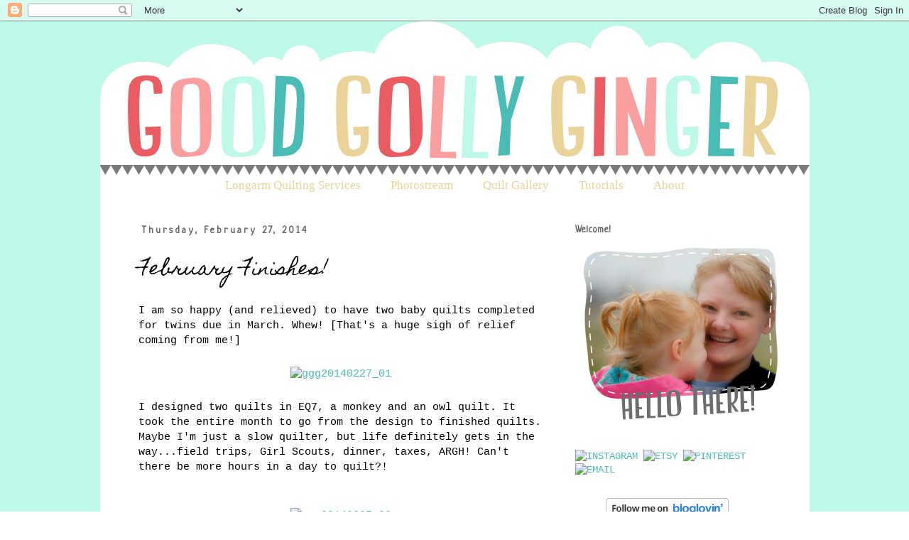

--- FILE ---
content_type: text/html; charset=UTF-8
request_url: https://www.goodgollyginger.com/2014/02/february-finishes.html?showComment=1393711422884
body_size: 23097
content:
<!DOCTYPE html>
<html class='v2' dir='ltr' xmlns='http://www.w3.org/1999/xhtml' xmlns:b='http://www.google.com/2005/gml/b' xmlns:data='http://www.google.com/2005/gml/data' xmlns:expr='http://www.google.com/2005/gml/expr'>
<head>
<link href='https://www.blogger.com/static/v1/widgets/4128112664-css_bundle_v2.css' rel='stylesheet' type='text/css'/>
<meta content='IE=EmulateIE7' http-equiv='X-UA-Compatible'/>
<meta content='width=1100' name='viewport'/>
<meta content='text/html; charset=UTF-8' http-equiv='Content-Type'/>
<meta content='blogger' name='generator'/>
<link href='https://www.goodgollyginger.com/favicon.ico' rel='icon' type='image/x-icon'/>
<link href='https://www.goodgollyginger.com/2014/02/february-finishes.html' rel='canonical'/>
<link rel="alternate" type="application/atom+xml" title="Good Golly Ginger - Longarm Quilting by Katie Dold - Atom" href="https://www.goodgollyginger.com/feeds/posts/default" />
<link rel="alternate" type="application/rss+xml" title="Good Golly Ginger - Longarm Quilting by Katie Dold - RSS" href="https://www.goodgollyginger.com/feeds/posts/default?alt=rss" />
<link rel="service.post" type="application/atom+xml" title="Good Golly Ginger - Longarm Quilting by Katie Dold - Atom" href="https://www.blogger.com/feeds/1755087562747088451/posts/default" />

<link rel="alternate" type="application/atom+xml" title="Good Golly Ginger - Longarm Quilting by Katie Dold - Atom" href="https://www.goodgollyginger.com/feeds/838307716084830954/comments/default" />
<!--Can't find substitution for tag [blog.ieCssRetrofitLinks]-->
<link href='https://c2.staticflickr.com/8/7349/12823670805_2475ab8e57_o.jpg' rel='image_src'/>
<meta content='https://www.goodgollyginger.com/2014/02/february-finishes.html' property='og:url'/>
<meta content='February Finishes!' property='og:title'/>
<meta content='Good Golly Ginger. Longarm Quilting by Katie Dold of Dixon, CA. Serving Dixon, Davis, Vacaville, Winters, and Woodland in Solano and Yolo.' property='og:description'/>
<meta content='https://lh3.googleusercontent.com/blogger_img_proxy/AEn0k_s6-meF8P2jaYz_ccUvTUEHY5ZlvrUzqzzAsWDadsyjnMtsM6wu2RJ092K-P1dOlmYN8uUBKisQBSZzqA41NnDnUzZ_RUvZFPS0PyvSp2j7ul9Xrn1UAUHMBd4cgOBzb1fOnw=w1200-h630-p-k-no-nu' property='og:image'/>
<title>Good Golly Ginger - Longarm Quilting by Katie Dold: February Finishes!Good Golly Ginger - Longarm Quilting by Katie Dold</title>
<style type='text/css'>@font-face{font-family:'Homemade Apple';font-style:normal;font-weight:400;font-display:swap;src:url(//fonts.gstatic.com/s/homemadeapple/v24/Qw3EZQFXECDrI2q789EKQZJob0x6XHgOiJM6.woff2)format('woff2');unicode-range:U+0000-00FF,U+0131,U+0152-0153,U+02BB-02BC,U+02C6,U+02DA,U+02DC,U+0304,U+0308,U+0329,U+2000-206F,U+20AC,U+2122,U+2191,U+2193,U+2212,U+2215,U+FEFF,U+FFFD;}@font-face{font-family:'Neucha';font-style:normal;font-weight:400;font-display:swap;src:url(//fonts.gstatic.com/s/neucha/v18/q5uGsou0JOdh94bfuQltKRZUgbxR.woff2)format('woff2');unicode-range:U+0301,U+0400-045F,U+0490-0491,U+04B0-04B1,U+2116;}@font-face{font-family:'Neucha';font-style:normal;font-weight:400;font-display:swap;src:url(//fonts.gstatic.com/s/neucha/v18/q5uGsou0JOdh94bfvQltKRZUgQ.woff2)format('woff2');unicode-range:U+0000-00FF,U+0131,U+0152-0153,U+02BB-02BC,U+02C6,U+02DA,U+02DC,U+0304,U+0308,U+0329,U+2000-206F,U+20AC,U+2122,U+2191,U+2193,U+2212,U+2215,U+FEFF,U+FFFD;}</style>
<style id='page-skin-1' type='text/css'><!--
/*
-----------------------------------------------
Blogger Template Style
Name:     Simple
Designer: Josh Peterson
URL:      www.noaesthetic.com
----------------------------------------------- */
/* Variable definitions
====================
<Variable name="keycolor" description="Main Color" type="color" default="#66bbdd"/>
<Group description="Page Text" selector="body">
<Variable name="body.font" description="Font" type="font"
default="normal normal 12px Arial, Tahoma, Helvetica, FreeSans, sans-serif"/>
<Variable name="body.text.color" description="Text Color" type="color" default="#222222"/>
</Group>
<Group description="Backgrounds" selector=".body-fauxcolumns-outer">
<Variable name="body.background.color" description="Outer Background" type="color" default="#66bbdd"/>
<Variable name="content.background.color" description="Main Background" type="color" default="#ffffff"/>
<Variable name="header.background.color" description="Header Background" type="color" default="transparent"/>
</Group>
<Group description="Links" selector=".main-outer">
<Variable name="link.color" description="Link Color" type="color" default="#2288bb"/>
<Variable name="link.visited.color" description="Visited Color" type="color" default="#888888"/>
<Variable name="link.hover.color" description="Hover Color" type="color" default="#33aaff"/>
</Group>
<Group description="Blog Title" selector=".header h1">
<Variable name="header.font" description="Font" type="font"
default="normal normal 60px Arial, Tahoma, Helvetica, FreeSans, sans-serif"/>
<Variable name="header.text.color" description="Title Color" type="color" default="#3399bb" />
</Group>
<Group description="Blog Description" selector=".header .description">
<Variable name="description.text.color" description="Description Color" type="color"
default="#777777" />
</Group>
<Group description="Tabs Text" selector=".tabs-inner .widget li a">
<Variable name="tabs.font" description="Font" type="font"
default="normal normal 14px Arial, Tahoma, Helvetica, FreeSans, sans-serif"/>
<Variable name="tabs.text.color" description="Text Color" type="color" default="#999999"/>
<Variable name="tabs.selected.text.color" description="Selected Color" type="color" default="#000000"/>
</Group>
<Group description="Tabs Background" selector=".tabs-outer .PageList">
<Variable name="tabs.background.color" description="Background Color" type="color" default="#f5f5f5"/>
<Variable name="tabs.selected.background.color" description="Selected Color" type="color" default="#eeeeee"/>
</Group>
<Group description="Post Title" selector="h3.post-title, .comments h4">
<Variable name="post.title.font" description="Font" type="font"
default="normal normal 22px Arial, Tahoma, Helvetica, FreeSans, sans-serif"/>
</Group>
<Group description="Date Header" selector=".date-header">
<Variable name="date.header.color" description="Text Color" type="color"
default="#000000"/>
<Variable name="date.header.background.color" description="Background Color" type="color"
default="transparent"/>
</Group>
<Group description="Post Footer" selector=".post-footer">
<Variable name="post.footer.text.color" description="Text Color" type="color" default="#666666"/>
<Variable name="post.footer.background.color" description="Background Color" type="color"
default="#f9f9f9"/>
<Variable name="post.footer.border.color" description="Shadow Color" type="color" default="#eeeeee"/>
</Group>
<Group description="Gadgets" selector="h2">
<Variable name="widget.title.font" description="Title Font" type="font"
default="normal bold 11px Arial, Tahoma, Helvetica, FreeSans, sans-serif"/>
<Variable name="widget.title.text.color" description="Title Color" type="color" default="#000000"/>
<Variable name="widget.alternate.text.color" description="Alternate Color" type="color" default="#999999"/>
</Group>
<Group description="Images" selector=".main-inner">
<Variable name="image.background.color" description="Background Color" type="color" default="#ffffff"/>
<Variable name="image.border.color" description="Border Color" type="color" default="#eeeeee"/>
<Variable name="image.text.color" description="Caption Text Color" type="color" default="#000000"/>
</Group>
<Group description="Accents" selector=".content-inner">
<Variable name="body.rule.color" description="Separator Line Color" type="color" default="#eeeeee"/>
<Variable name="tabs.border.color" description="Tabs Border Color" type="color" default="transparent"/>
</Group>
<Variable name="body.background" description="Body Background" type="background"
color="#ffffff" default="$(color) none repeat scroll top left"/>
<Variable name="body.background.override" description="Body Background Override" type="string" default=""/>
<Variable name="body.background.gradient.cap" description="Body Gradient Cap" type="url"
default="url(//www.blogblog.com/1kt/simple/gradients_light.png)"/>
<Variable name="body.background.gradient.tile" description="Body Gradient Tile" type="url"
default="url(//www.blogblog.com/1kt/simple/body_gradient_tile_light.png)"/>
<Variable name="content.background.color.selector" description="Content Background Color Selector" type="string" default=".content-inner"/>
<Variable name="content.padding" description="Content Padding" type="length" default="10px"/>
<Variable name="content.padding.horizontal" description="Content Horizontal Padding" type="length" default="10px"/>
<Variable name="content.shadow.spread" description="Content Shadow Spread" type="length" default="40px"/>
<Variable name="content.shadow.spread.webkit" description="Content Shadow Spread (WebKit)" type="length" default="5px"/>
<Variable name="content.shadow.spread.ie" description="Content Shadow Spread (IE)" type="length" default="10px"/>
<Variable name="main.border.width" description="Main Border Width" type="length" default="0"/>
<Variable name="header.background.gradient" description="Header Gradient" type="url" default="none"/>
<Variable name="header.shadow.offset.left" description="Header Shadow Offset Left" type="length" default="-1px"/>
<Variable name="header.shadow.offset.top" description="Header Shadow Offset Top" type="length" default="-1px"/>
<Variable name="header.shadow.spread" description="Header Shadow Spread" type="length" default="1px"/>
<Variable name="header.padding" description="Header Padding" type="length" default="30px"/>
<Variable name="header.border.size" description="Header Border Size" type="length" default="1px"/>
<Variable name="header.bottom.border.size" description="Header Bottom Border Size" type="length" default="1px"/>
<Variable name="header.border.horizontalsize" description="Header Horizontal Border Size" type="length" default="0"/>
<Variable name="description.text.size" description="Description Text Size" type="string" default="140%"/>
<Variable name="tabs.margin.top" description="Tabs Margin Top" type="length" default="0" />
<Variable name="tabs.margin.side" description="Tabs Side Margin" type="length" default="30px" />
<Variable name="tabs.background.gradient" description="Tabs Background Gradient" type="url"
default="url(//www.blogblog.com/1kt/simple/gradients_light.png)"/>
<Variable name="tabs.border.width" description="Tabs Border Width" type="length" default="1px"/>
<Variable name="tabs.bevel.border.width" description="Tabs Bevel Border Width" type="length" default="1px"/>
<Variable name="date.header.padding" description="Date Header Padding" type="string" default="inherit"/>
<Variable name="date.header.letterspacing" description="Date Header Letter Spacing" type="string" default="inherit"/>
<Variable name="date.header.margin" description="Date Header Margin" type="string" default="inherit"/>
<Variable name="post.margin.bottom" description="Post Bottom Margin" type="length" default="25px"/>
<Variable name="image.border.small.size" description="Image Border Small Size" type="length" default="2px"/>
<Variable name="image.border.large.size" description="Image Border Large Size" type="length" default="5px"/>
<Variable name="page.width.selector" description="Page Width Selector" type="string" default=".region-inner"/>
<Variable name="page.width" description="Page Width" type="string" default="auto"/>
<Variable name="main.section.margin" description="Main Section Margin" type="length" default="15px"/>
<Variable name="main.padding" description="Main Padding" type="length" default="15px"/>
<Variable name="main.padding.top" description="Main Padding Top" type="length" default="30px"/>
<Variable name="main.padding.bottom" description="Main Padding Bottom" type="length" default="30px"/>
<Variable name="paging.background"
color="#ffffff"
description="Background of blog paging area" type="background"
default="transparent none no-repeat scroll top center"/>
<Variable name="footer.bevel" description="Bevel border length of footer" type="length" default="0"/>
<Variable name="mobile.background.overlay" description="Mobile Background Overlay" type="string"
default="transparent none repeat scroll top left"/>
<Variable name="mobile.background.size" description="Mobile Background Size" type="string" default="auto"/>
<Variable name="mobile.button.color" description="Mobile Button Color" type="color" default="#ffffff" />
<Variable name="startSide" description="Side where text starts in blog language" type="automatic" default="left"/>
<Variable name="endSide" description="Side where text ends in blog language" type="automatic" default="right"/>
*/
/* Content
----------------------------------------------- */
body {
font: normal normal 14px 'Courier New', Courier, FreeMono, monospace;
color: #000000;
background: #ffffff url(//2.bp.blogspot.com/-7BjNVxoq3Ok/UPot_DAl_sI/AAAAAAAAAZ4/vtpvGWcx6KU/s0/Screen%2BShot%2B2013-01-18%2Bat%2B11.23.41%2BPM.png) repeat scroll top left;
padding: 0 0 0 0;
}
html body .region-inner {
min-width: 0;
max-width: 100%;
width: auto;
}
a:link {
text-decoration:none;
color: #4bbbb5;
}
a:visited {
text-decoration:none;
color: #4bbbb5;
}
a:hover {
text-decoration:underline;
color: #4bbbb5;
}
.body-fauxcolumn-outer .fauxcolumn-inner {
background: transparent none repeat scroll top left;
_background-image: none;
}
.body-fauxcolumn-outer .cap-top {
position: absolute;
z-index: 1;
height: 400px;
width: 100%;
background: #ffffff url(//2.bp.blogspot.com/-7BjNVxoq3Ok/UPot_DAl_sI/AAAAAAAAAZ4/vtpvGWcx6KU/s0/Screen%2BShot%2B2013-01-18%2Bat%2B11.23.41%2BPM.png) repeat scroll top left;
}
.body-fauxcolumn-outer .cap-top .cap-left {
width: 100%;
background: transparent none repeat-x scroll top left;
_background-image: none;
}
.content-outer {
-moz-box-shadow: 0 0 0 rgba(0, 0, 0, .15);
-webkit-box-shadow: 0 0 0 rgba(0, 0, 0, .15);
-goog-ms-box-shadow: 0 0 0 #333333;
box-shadow: 0 0 0 rgba(0, 0, 0, .15);
margin-bottom: 1px;
}
.content-inner {
padding: 10px 40px;
}
.content-inner {
background-color: #ffffff;
}
/* Header
----------------------------------------------- */
.header-outer {
background: transparent none repeat-x scroll 0 -400px;
_background-image: none;
}
.Header h1 {
font: normal normal 40px 'Courier New', Courier, FreeMono, monospace;
color: #000000;
text-shadow: 0 0 0 rgba(0, 0, 0, .2);
}
.Header h1 a {
color: #000000;
}
.Header .description {
font-size: 18px;
color: #000000;
}
.header-inner .Header .titlewrapper {
padding: 22px 0;
}
.header-inner .Header .descriptionwrapper {
padding: 0 0;
}
/* Tabs
----------------------------------------------- */
.tabs-inner .section:first-child {
border-top: 0 solid #dddddd;
}
.tabs-inner .section:first-child ul {
margin-top: -1px;
border-top: 1px solid #dddddd;
border-left: 1px solid #dddddd;
border-right: 1px solid #dddddd;
}
.tabs-inner .widget ul {
background: transparent none repeat-x scroll 0 -800px;
_background-image: none;
border-bottom: 1px solid #dddddd;
margin-top: 0;
margin-left: -30px;
margin-right: -30px;
}
.tabs-inner .widget li a {
display: inline-block;
padding: .6em 1em;
font: normal normal 17px Georgia, Utopia, 'Palatino Linotype', Palatino, serif;
color: #ead398;
border-left: 1px solid #ffffff;
border-right: 1px solid #dddddd;
}
.tabs-inner .widget li:first-child a {
border-left: none;
}
.tabs-inner .widget li.selected a, .tabs-inner .widget li a:hover {
color: #4bbbb5;
background-color: #eeeeee;
text-decoration: none;
}
/* Columns
----------------------------------------------- */
.main-outer {
border-top: 0 solid transparent;
}
.fauxcolumn-left-outer .fauxcolumn-inner {
border-right: 1px solid transparent;
}
.fauxcolumn-right-outer .fauxcolumn-inner {
border-left: 1px solid transparent;
}
/* Headings
----------------------------------------------- */
h2 {
margin: 0 0 1em 0;
font: normal bold 14px Neucha;
color: #666666;
}
/* Widgets
----------------------------------------------- */
.widget .zippy {
color: #999999;
text-shadow: 2px 2px 1px rgba(0, 0, 0, .1);
}
.widget .popular-posts ul {
list-style: none;
}
/* Posts
----------------------------------------------- */
.date-header span {
background-color: transparent;
color: #666666;
padding: 0.4em;
letter-spacing: 3px;
margin: inherit;
}
.main-inner {
padding-top: 35px;
padding-bottom: 65px;
}
.main-inner .column-center-inner {
padding: 0 0;
}
.main-inner .column-center-inner .section {
margin: 0 1em;
}
.post {
margin: 0 0 45px 0;
}
h3.post-title, .comments h4 {
font: normal normal 26px Homemade Apple;
margin: .75em 0 0;
}
.post-body {
font-size: 110%;
line-height: 1.4;
position: relative;
}
.post-body img, .post-body .tr-caption-container, .Profile img, .Image img,
.BlogList .item-thumbnail img {
padding: 2px;
background: #ffffff;
border: 1px solid #eeeeee;
-moz-box-shadow: 1px 1px 5px rgba(0, 0, 0, .1);
-webkit-box-shadow: 1px 1px 5px rgba(0, 0, 0, .1);
box-shadow: 1px 1px 5px rgba(0, 0, 0, .1);
}
.post-body img, .post-body .tr-caption-container {
padding: 5px;
}
.post-body .tr-caption-container {
color: #666666;
}
.post-body .tr-caption-container img {
padding: 0;
background: transparent;
border: none;
-moz-box-shadow: 0 0 0 rgba(0, 0, 0, .1);
-webkit-box-shadow: 0 0 0 rgba(0, 0, 0, .1);
box-shadow: 0 0 0 rgba(0, 0, 0, .1);
}
.post-header {
margin: 0 0 1.5em;
line-height: 1.6;
font-size: 90%;
}
.post-footer {
margin: 20px -2px 0;
padding: 5px 10px;
color: #666666;
background-color: #eeeeee;
border-bottom: 1px solid #eeeeee;
line-height: 1.6;
font-size: 90%;
}
#comments .comment-author {
padding-top: 1.5em;
border-top: 1px solid transparent;
background-position: 0 1.5em;
}
#comments .comment-author:first-child {
padding-top: 0;
border-top: none;
}
.avatar-image-container {
margin: .2em 0 0;
}
#comments .avatar-image-container img {
border: 1px solid #eeeeee;
}
/* Comments
----------------------------------------------- */
.comments .comments-content .icon.blog-author {
background-repeat: no-repeat;
background-image: url([data-uri]);
}
.comments .comments-content .loadmore a {
border-top: 1px solid #999999;
border-bottom: 1px solid #999999;
}
.comments .comment-thread.inline-thread {
background-color: #eeeeee;
}
.comments .continue {
border-top: 2px solid #999999;
}
/* Accents
---------------------------------------------- */
.section-columns td.columns-cell {
border-left: 1px solid transparent;
}
.blog-pager {
background: transparent url(//www.blogblog.com/1kt/simple/paging_dot.png) repeat-x scroll top center;
}
.blog-pager-older-link, .home-link,
.blog-pager-newer-link {
background-color: #ffffff;
padding: 5px;
}
.footer-outer {
border-top: 1px dashed #bbbbbb;
}
/* Mobile
----------------------------------------------- */
body.mobile  {
background-size: auto;
}
.mobile .body-fauxcolumn-outer {
background: transparent none repeat scroll top left;
}
.mobile .body-fauxcolumn-outer .cap-top {
background-size: 100% auto;
}
.mobile .content-outer {
-webkit-box-shadow: 0 0 3px rgba(0, 0, 0, .15);
box-shadow: 0 0 3px rgba(0, 0, 0, .15);
}
body.mobile .AdSense {
margin: 0 -0;
}
.mobile .tabs-inner .widget ul {
margin-left: 0;
margin-right: 0;
}
.mobile .post {
margin: 0;
}
.mobile .main-inner .column-center-inner .section {
margin: 0;
}
.mobile .date-header span {
padding: 0.1em 10px;
margin: 0 -10px;
}
.mobile h3.post-title {
margin: 0;
}
.mobile .blog-pager {
background: transparent none no-repeat scroll top center;
}
.mobile .footer-outer {
border-top: none;
}
.mobile .main-inner, .mobile .footer-inner {
background-color: #ffffff;
}
.mobile-index-contents {
color: #000000;
}
.mobile-link-button {
background-color: #4bbbb5;
}
.mobile-link-button a:link, .mobile-link-button a:visited {
color: #ffffff;
}
.mobile .tabs-inner .section:first-child {
border-top: none;
}
.mobile .tabs-inner .PageList .widget-content {
background-color: #eeeeee;
color: #4bbbb5;
border-top: 1px solid #dddddd;
border-bottom: 1px solid #dddddd;
}
.mobile .tabs-inner .PageList .widget-content .pagelist-arrow {
border-left: 1px solid #dddddd;
}
.header {
width: 1000px;
}
input.gsc-input {
width: 99%;
height: 30px;
background: #ddd;
}
input[type="button"], input[type="submit"], input[type="reset"], input[type="file"]::-webkit-file-upload-button, button {
-webkit-box-align: center;
text-align: center;
cursor: default;
color: #ffffff;
padding: 2px 6px 3px;
border: 2px solid #dd4a5b;
border-image: initial;
background-color: #dd4a5b;
box-sizing: border-box;
height: 34px;
}
.post-body img, .post-body .tr-caption-container, .Profile img, .Image img,
.BlogList .item-thumbnail img {
padding: none !important;
border: none !important;
background: none !important;
-moz-box-shadow: 0px 0px 0px transparent !important;
-webkit-box-shadow: 0px 0px 0px transparent !important;
box-shadow: 0px 0px 0px transparent !important;
/* customisation via tutorial on www.girldoesgeek.com */
#footer-column-container {clear:both;} #footer-column-container h2{font-size:20px;text-align:left;color:#000;Arial&quot;,Times,serif; font:normal bold 18px Arial,Georgia,&quot;text-transform:none} .footer-column {padding: 10px;}
}
.tabs-inner .section:first-child ul {
border-left: 0 solid #DDDDDD;
border-right: 0 solid #DDDDDD;
border-top: 0 solid #DDDDDD;
margin-top: 0px;
}
.tabs-inner .widget ul {
background: none repeat-x scroll 0 -800px transparent;
border-bottom: 0 solid #DDDDDD;
margin-left: -70px;
margin-right: -70px;
margin-top: 0;
}
.tabs-inner .widget li.selected a, .tabs-inner .widget li a:hover {
background-color: #EEEEEE;
text-decoration: none;
}
.tabs-inner .widget li:first-child a {
border-left: medium none;
}
.tabs-inner .widget li a {
border-left: 0 solid #FFFFFF;
border-right: 0 solid #DDDDDD;
display: inline-block;
font:
padding: 0.6em 1em;
}
.tabs-inner .widget li.selected a, .tabs-inner .widget li a:hover {
background-color: transparent;
text-decoration: none;
}
.tabs-inner .section:first-child ul {
background: none repeat scroll 0 0 ;
margin-top: -16px;
}
.PageList {text-align:center !important;}
.PageList li {display:inline !important; float:none !important;}
.comment-thread ol {
counter-reset: countcomments;
}
.comment-thread li:before {
content: counter(countcomments,decimal);
counter-increment: countcomments;
float: right;
font-size: 22px;
color: #555555;
padding-left: 10px;
padding-top: 3px;
background: url(https://blogger.googleusercontent.com/img/b/R29vZ2xl/AVvXsEjlkXl_37ysyR4FjuHBUyrGJ_tXxBVtHevjmRx-y0VCNqohrgvxTxJ_au2LoQc47Rh41hCct062Qyw44SUbyDudR2PRJD2-F4dk52G27KrGvbEPH3ZM8XEgvdbhyphenhyphen4uvgfwbRThK46U-Ch6u/s1600/comment+bubble2.png) no-repeat;
margin-top: 7px;
margin-left: 10px;
width: 50px;
/*image-width size*/
height: 48px;
/*image-height size*/
}
.comment-thread ol ol {
counter-reset: contrebasse;
}
.comment-thread li li:before {
content: counter(countcomments,decimal) "." counter(contrebasse,lower-latin);
counter-increment: contrebasse;
float: right;
font-size: 18px;
color: #666666;
}&#160;&#160;&#160;&#160;

--></style>
<style id='template-skin-1' type='text/css'><!--
body {
min-width: 999px;
}
.content-outer, .content-fauxcolumn-outer, .region-inner {
min-width: 999px;
max-width: 999px;
_width: 999px;
}
.main-inner .columns {
padding-left: 0;
padding-right: 320px;
}
.main-inner .fauxcolumn-center-outer {
left: 0;
right: 320px;
/* IE6 does not respect left and right together */
_width: expression(this.parentNode.offsetWidth -
parseInt("0") -
parseInt("320px") + 'px');
}
.main-inner .fauxcolumn-left-outer {
width: 0;
}
.main-inner .fauxcolumn-right-outer {
width: 320px;
}
.main-inner .column-left-outer {
width: 0;
right: 100%;
margin-left: -0;
}
.main-inner .column-right-outer {
width: 320px;
margin-right: -320px;
}
#layout {
min-width: 0;
}
#layout .content-outer {
min-width: 0;
width: 800px;
}
#layout .region-inner {
min-width: 0;
width: auto;
}
--></style>
<link href='https://www.blogger.com/dyn-css/authorization.css?targetBlogID=1755087562747088451&amp;zx=562749b3-59e1-4217-b69d-81d0fae7ae3e' media='none' onload='if(media!=&#39;all&#39;)media=&#39;all&#39;' rel='stylesheet'/><noscript><link href='https://www.blogger.com/dyn-css/authorization.css?targetBlogID=1755087562747088451&amp;zx=562749b3-59e1-4217-b69d-81d0fae7ae3e' rel='stylesheet'/></noscript>
<meta name='google-adsense-platform-account' content='ca-host-pub-1556223355139109'/>
<meta name='google-adsense-platform-domain' content='blogspot.com'/>

<!-- data-ad-client=ca-pub-4356335710423066 -->

</head>
<body class='loading'>
<div class='navbar section' id='navbar'><div class='widget Navbar' data-version='1' id='Navbar1'><script type="text/javascript">
    function setAttributeOnload(object, attribute, val) {
      if(window.addEventListener) {
        window.addEventListener('load',
          function(){ object[attribute] = val; }, false);
      } else {
        window.attachEvent('onload', function(){ object[attribute] = val; });
      }
    }
  </script>
<div id="navbar-iframe-container"></div>
<script type="text/javascript" src="https://apis.google.com/js/platform.js"></script>
<script type="text/javascript">
      gapi.load("gapi.iframes:gapi.iframes.style.bubble", function() {
        if (gapi.iframes && gapi.iframes.getContext) {
          gapi.iframes.getContext().openChild({
              url: 'https://www.blogger.com/navbar/1755087562747088451?po\x3d838307716084830954\x26origin\x3dhttps://www.goodgollyginger.com',
              where: document.getElementById("navbar-iframe-container"),
              id: "navbar-iframe"
          });
        }
      });
    </script><script type="text/javascript">
(function() {
var script = document.createElement('script');
script.type = 'text/javascript';
script.src = '//pagead2.googlesyndication.com/pagead/js/google_top_exp.js';
var head = document.getElementsByTagName('head')[0];
if (head) {
head.appendChild(script);
}})();
</script>
</div></div>
<div class='body-fauxcolumns'>
<div class='fauxcolumn-outer body-fauxcolumn-outer'>
<div class='cap-top'>
<div class='cap-left'></div>
<div class='cap-right'></div>
</div>
<div class='fauxborder-left'>
<div class='fauxborder-right'></div>
<div class='fauxcolumn-inner'>
</div>
</div>
<div class='cap-bottom'>
<div class='cap-left'></div>
<div class='cap-right'></div>
</div>
</div>
</div>
<div class='content'>
<div class='content-fauxcolumns'>
<div class='fauxcolumn-outer content-fauxcolumn-outer'>
<div class='cap-top'>
<div class='cap-left'></div>
<div class='cap-right'></div>
</div>
<div class='fauxborder-left'>
<div class='fauxborder-right'></div>
<div class='fauxcolumn-inner'>
</div>
</div>
<div class='cap-bottom'>
<div class='cap-left'></div>
<div class='cap-right'></div>
</div>
</div>
</div>
<div class='content-outer'>
<header>
<div class='header-outer'>
<div class='header-cap-top cap-top'>
<div class='cap-left'></div>
<div class='cap-right'></div>
</div>
<div class='fauxborder-left header-fauxborder-left'>
<div class='fauxborder-right header-fauxborder-right'></div>
<div class='region-inner header-inner'>
<div class='header section' id='header'><div class='widget Header' data-version='1' id='Header1'>
<div id='header-inner'>
<a href='https://www.goodgollyginger.com/' style='display: block'>
<img alt='Good Golly Ginger - Longarm Quilting by Katie Dold' height='217px; ' id='Header1_headerimg' src='https://blogger.googleusercontent.com/img/b/R29vZ2xl/AVvXsEhB1OUO6FQn2tLLNBSA5974qrn_AcRi-FnQ5c3boR0a6jPI_GD0FXL1hJhFwcxHSMVdPMWkx1ZchHOA4idxq044jVlnAeTFPl8szPWXFd1UH_U3mUGcR7UFIuSJrxYGBeMXgvIBR2ND-x8I/s1000/header.png' style='display: block' width='1000px; '/>
</a>
</div>
</div></div>
</div>
</div>
<div class='header-cap-bottom cap-bottom'>
<div class='cap-left'></div>
<div class='cap-right'></div>
</div>
</div>
</header>
<div class='content-cap-top cap-top'>
<div class='cap-left'></div>
<div class='cap-right'></div>
</div>
<div class='fauxborder-left content-fauxborder-left'>
<div class='fauxborder-right content-fauxborder-right'></div>
<div class='content-inner'>
<div class='tabs-outer'>
<div class='tabs-cap-top cap-top'>
<div class='cap-left'></div>
<div class='cap-right'></div>
</div>
<div class='fauxborder-left tabs-fauxborder-left'>
<div class='fauxborder-right tabs-fauxborder-right'></div>
<div class='region-inner tabs-inner'>
<div class='tabs section' id='crosscol'><div class='widget PageList' data-version='1' id='PageList1'>
<h2>Pages</h2>
<div class='widget-content'>
<ul>
<li><a href='https://drive.google.com/file/d/18vetrluqYpsB991vVkuGjEDcc-n4qQxd/view?usp=sharing'>Longarm Quilting Services</a></li>
<li><a href='http://www.flickr.com/photos/goodgollyginger/'>Photostream</a></li>
<li><a href='http://goodgollyginger.blogspot.com/p/my-quilts.html'>Quilt Gallery</a></li>
<li><a href='http://goodgollyginger.blogspot.com/p/tutorials.html'>Tutorials</a></li>
<li><a href='http://goodgollyginger.blogspot.com/p/about.html'>About</a></li>
</ul>
<div class='clear'></div>
</div>
</div></div>
<div class='tabs no-items section' id='crosscol-overflow'></div>
</div>
</div>
<div class='tabs-cap-bottom cap-bottom'>
<div class='cap-left'></div>
<div class='cap-right'></div>
</div>
</div>
<div class='main-outer'>
<div class='main-cap-top cap-top'>
<div class='cap-left'></div>
<div class='cap-right'></div>
</div>
<div class='fauxborder-left main-fauxborder-left'>
<div class='fauxborder-right main-fauxborder-right'></div>
<div class='region-inner main-inner'>
<div class='columns fauxcolumns'>
<div class='fauxcolumn-outer fauxcolumn-center-outer'>
<div class='cap-top'>
<div class='cap-left'></div>
<div class='cap-right'></div>
</div>
<div class='fauxborder-left'>
<div class='fauxborder-right'></div>
<div class='fauxcolumn-inner'>
</div>
</div>
<div class='cap-bottom'>
<div class='cap-left'></div>
<div class='cap-right'></div>
</div>
</div>
<div class='fauxcolumn-outer fauxcolumn-left-outer'>
<div class='cap-top'>
<div class='cap-left'></div>
<div class='cap-right'></div>
</div>
<div class='fauxborder-left'>
<div class='fauxborder-right'></div>
<div class='fauxcolumn-inner'>
</div>
</div>
<div class='cap-bottom'>
<div class='cap-left'></div>
<div class='cap-right'></div>
</div>
</div>
<div class='fauxcolumn-outer fauxcolumn-right-outer'>
<div class='cap-top'>
<div class='cap-left'></div>
<div class='cap-right'></div>
</div>
<div class='fauxborder-left'>
<div class='fauxborder-right'></div>
<div class='fauxcolumn-inner'>
</div>
</div>
<div class='cap-bottom'>
<div class='cap-left'></div>
<div class='cap-right'></div>
</div>
</div>
<!-- corrects IE6 width calculation -->
<div class='columns-inner'>
<div class='column-center-outer'>
<div class='column-center-inner'>
<div class='main section' id='main'><div class='widget Blog' data-version='1' id='Blog1'>
<div class='blog-posts hfeed'>
<!--Can't find substitution for tag [defaultAdStart]-->

          <div class="date-outer">
        
<h2 class='date-header'><span>Thursday, February 27, 2014</span></h2>

          <div class="date-posts">
        
<div class='post-outer'>
<div class='post hentry' itemprop='blogPost' itemscope='itemscope' itemtype='http://schema.org/BlogPosting'>
<meta content='https://c2.staticflickr.com/8/7349/12823670805_2475ab8e57_o.jpg' itemprop='image_url'/>
<meta content='1755087562747088451' itemprop='blogId'/>
<meta content='838307716084830954' itemprop='postId'/>
<a name='838307716084830954'></a>
<h3 class='post-title entry-title' itemprop='name'>
February Finishes!
</h3>
<div class='post-header'>
<div class='post-header-line-1'></div>
</div>
<div class='post-body entry-content' id='post-body-838307716084830954' itemprop='description articleBody'>
<span class="Apple-style-span" style="font-family: 'Courier New', Courier, monospace;">I am so happy (and relieved) to have two baby quilts completed for twins due in March. Whew! [That's a huge sigh of relief coming from me!]</span><br />
<br />
<center>
<a href="http://www.flickr.com/photos/goodgollyginger/12823670805/" title="ggg20140227_01 by goodgollyginger.blogspot.com, on Flickr"><img alt="ggg20140227_01" height="561" src="https://c2.staticflickr.com/8/7349/12823670805_2475ab8e57_o.jpg" width="450" /></a></center>
<br />
<span class="Apple-style-span" style="font-family: 'Courier New', Courier, monospace;">I designed two quilts in EQ7, a monkey and an owl quilt. It took the entire month to go from the design to finished quilts. Maybe I'm just a slow quilter, but life definitely gets in the way...field trips, Girl Scouts, dinner, taxes, ARGH! Can't there be more hours in a day to quilt?!</span><br />
<span class="Apple-style-span" style="font-family: 'Courier New', Courier, monospace;"><br /></span>
<br />
<center>
<a href="http://www.flickr.com/photos/goodgollyginger/12823670545/" title="ggg20140227_02 by goodgollyginger.blogspot.com, on Flickr"><img alt="ggg20140227_02" height="375" src="https://farm4.staticflickr.com/3731/12823670545_47aa807915_o.jpg" width="500" /></a></center>
<br />
<span class="Apple-style-span" style="font-family: 'Courier New', Courier, monospace;">I paper-pieced all six blocks. I love the owl.</span><br />
<br />
<center>
<a href="http://www.flickr.com/photos/goodgollyginger/12823670345/" title="ggg20140227_03 by goodgollyginger.blogspot.com, on Flickr"><img alt="ggg20140227_03" height="600" src="https://lh3.googleusercontent.com/blogger_img_proxy/AEn0k_usUg45hSz6-bJrmJ6Vkkt6gK_wRIPT5rg8AEbm6MfEoYZkSkDFRacLpkTjSfshugf30fu-AWCPbDHb8nVEFB0M_jX5dUbUY-BfmGISXgpoMYi_qGeqwWR8Pify641oJt3AVQ=s0-d" width="450"></a></center>
<br />
<span class="Apple-style-span" style="font-family: 'Courier New', Courier, monospace;">I tripped over the "Woodland Critters" fabric while shopping for extra sashing fabric on Etsy. With the hedgehogs, foxes, and owls, I had to have it! It ended up on the back, pieced together with grey minky.</span><br />
<br />
<center>
<a href="http://www.flickr.com/photos/goodgollyginger/12823737063/" title="ggg20140227_04 by goodgollyginger.blogspot.com, on Flickr"><img alt="ggg20140227_04" height="500" src="https://c2.staticflickr.com/4/3750/12823737063_28b5216b0f_o.jpg" width="375" /></a></center>
<br />
<span class="Apple-style-span" style="font-family: 'Courier New', Courier, monospace;">My own Good Golly Ginger tag! :)</span><br />
<span class="Apple-style-span" style="font-family: 'Courier New', Courier, monospace;">The back of the tag says Handmade by Katie Dold. These are so easy to make.</span><br />
<span class="Apple-style-span" style="font-family: 'Courier New', Courier, monospace;"><br /></span>
<br />
<center>
<a href="http://www.flickr.com/photos/goodgollyginger/12823669925/" title="ggg20140227_05 by goodgollyginger.blogspot.com, on Flickr"><img alt="ggg20140227_05" height="338" src="https://farm8.staticflickr.com/7380/12823669925_92220600e2_o.jpg" width="450" /></a></center>
<br />
<span class="Apple-style-span" style="font-family: 'Courier New', Courier, monospace;">Don't forget the <a href="http://goodgollyginger.blogspot.com/2014/02/monkey-baby-quilt-finish.html" target="_blank">monkey quilt</a> I made for the other twin...</span><br />
<span class="Apple-style-span" style="font-family: 'Courier New', Courier, monospace;"><br /></span>
<br />
<center>
<a href="http://www.flickr.com/photos/goodgollyginger/12508141225/" title="ggg20140213_01 by goodgollyginger.blogspot.com, on Flickr"><img alt="ggg20140213_01" height="576" src="https://lh3.googleusercontent.com/blogger_img_proxy/AEn0k_s8kMskPnrGGfmvHq7uY9uGufmbqL6wt18-QZzY7uhSLnCZdWJTFxzLt75Xz6TGxauuFMKb-AcHls78ygeIh4Of19bvzu_BcrPcGz6GrriKwcs2NzkhcokEHaKaAAi_6MAU=s0-d" width="450"></a></center>
<br />
<span class="Apple-style-span" style="font-family: 'Courier New', Courier, monospace;">I designed these quilts in EQ7. They measure 40" x 55". I free-motion-quilted in all-over loops and hearts.&nbsp;</span><span class="Apple-style-span" style="font-family: 'Courier New', Courier, monospace;">It's time to go wash them and ship them to their new owners.</span><br />
<br />
<center>
<a href="http://www.flickr.com/photos/goodgollyginger/12824076374/" title="ggg20140227_06 by goodgollyginger.blogspot.com, on Flickr"><img alt="ggg20140227_06" height="375" src="https://lh3.googleusercontent.com/blogger_img_proxy/AEn0k_vvcxCPfdIsfR5o4kvcKdXitdZkl8g1P6ObYGbAh0JCSB36TdlsdcOAwzIB92f2lnWbX-Jld5hv_LYePrVmeN7B4HL72d6mgnFB1emAkJB2-g3obhUa3wizfpXsEsAfZlq0Fw=s0-d" width="500"></a></center>
<br />
<span class="Apple-style-span" style="font-family: 'Courier New', Courier, monospace;">And now I need to clean my house. It seriously has not been cleaned this whole month! Don't worry, I do keep it sanitary, at least.</span><br />
<span class="Apple-style-span" style="font-family: 'Courier New', Courier, monospace;"><br /></span>
<span class="Apple-style-span" style="font-family: 'Courier New', Courier, monospace;">As for <a href="http://fiberofallsorts.blogspot.com/p/2014-lovely-year-of-finishes.html" target="_blank">A Lovely Year of Finishes</a>, Yes, I did meet my <a href="http://goodgollyginger.blogspot.com/2014/02/february-goals.html" target="_blank">goal for February</a>.</span><br />
<span class="Apple-style-span" style="font-family: 'Courier New', Courier, monospace;"><br /></span>
<span class="Apple-style-span" style="font-family: 'Courier New', Courier, monospace;">Linking up: <a href="http://myquiltinfatuation.blogspot.com/" target="_blank">myquiltinfatuation</a>&nbsp;// <a href="http://confessionsofafabricaddict.blogspot.com/" target="_blank">confessionsofafabricaddict</a>&nbsp;// <a href="http://quietplay.blogspot.com/" target="_blank">quietplay</a>&nbsp;// <a href="http://freemotionquilting.blogspot.com/" target="_blank">freemotionquilting</a>&nbsp;// <a href="http://crazymomquilts.blogspot.com/" target="_blank">crazymomquilts</a>&nbsp;// <a href="http://skiptomylou.org/" target="_blank">skiptomylou</a> //&nbsp;<a href="http://blog.peekaboopatternshop.com/%E2%80%8E" target="_blank">peekaboopatternshop</a><span class="Apple-style-span" style="line-height: 16px; white-space: nowrap;">// <a href="http://quiltstory.blogspot.com/" target="_blank">quiltstory</a>&nbsp;// <a href="http://fiberofallsorts.blogspot.com/" target="_blank">fiberofallsorts</a>&nbsp;// <a href="http://lilysquilts.blogspot.com/" target="_blank">lilysquilts</a>&nbsp;//&nbsp;</span></span><br />
<span class="Apple-style-span" style="font-family: 'Courier New', Courier, monospace;"><span class="Apple-style-span" style="line-height: 16px; white-space: nowrap;"><a href="http://pileofabric.com/" target="_blank">pileofabric</a></span></span><br />
<span class="Apple-style-span" style="font-family: 'Courier New', Courier, monospace;"><br /></span>
<a href="http://www.bloglovin.com/en/blog/10416021" title="Follow Good Golly Ginger on Bloglovin"><img alt="Follow on Bloglovin" border="0" src="https://lh3.googleusercontent.com/blogger_img_proxy/AEn0k_sGraPJkelCjpDWDqoqnOBY4c6TFSNzA59jCcSAritXI9u0lt1bNVzPNrTb0DeZZui17Y_P-05cSy-dQ78jK4yDI9qW59UUH4kFZTZq8pTH6rR_-IVqKSvFqLTyks8QUJHRQg=s0-d"></a><br />
<br />
<span class="Apple-style-span" style="font-family: 'Courier New', Courier, monospace;">Happy Stitching,</span><br />
<div class="separator" style="clear: both; text-align: center;">
<a href="https://blogger.googleusercontent.com/img/b/R29vZ2xl/AVvXsEh0AusWhMkJzHAh7aziCLMRBRIiPApEmBUOkGCsK5BPIdA3aczSfXQz8MZs8VydjsiAweVeyppew3RYTYp19I4ZXGhN3V-M3gaoiIComnYyIhvF2Fa0FEAuBfuGJSQietwCFQ4iV80RzT0y/s1600/gggSignature.jpg" imageanchor="1" style="clear: left; float: left; margin-bottom: 1em; margin-right: 1em;"><img border="0" height="103" src="https://blogger.googleusercontent.com/img/b/R29vZ2xl/AVvXsEh0AusWhMkJzHAh7aziCLMRBRIiPApEmBUOkGCsK5BPIdA3aczSfXQz8MZs8VydjsiAweVeyppew3RYTYp19I4ZXGhN3V-M3gaoiIComnYyIhvF2Fa0FEAuBfuGJSQietwCFQ4iV80RzT0y/s1600/gggSignature.jpg" width="200" /></a></div>
<span class="Apple-style-span" style="font-family: 'Courier New', Courier, monospace;"><br /></span>
<div style='clear: both;'></div>
</div>
<div class='post-footer'>
<div class='post-footer-line post-footer-line-1'><span class='post-author vcard'>
Posted by
<span class='fn' itemprop='author' itemscope='itemscope' itemtype='http://schema.org/Person'>
<meta content='https://www.blogger.com/profile/05354811129320306824' itemprop='url'/>
<a href='https://www.blogger.com/profile/05354811129320306824' rel='author' title='author profile'>
<span itemprop='name'>Good Golly Ginger - Katie Dold</span>
</a>
</span>
</span>
<span class='post-timestamp'>
at
<meta content='https://www.goodgollyginger.com/2014/02/february-finishes.html' itemprop='url'/>
<a class='timestamp-link' href='https://www.goodgollyginger.com/2014/02/february-finishes.html' rel='bookmark' title='permanent link'><abbr class='published' itemprop='datePublished' title='2014-02-27T16:03:00-08:00'>4:03&#8239;PM</abbr></a>
</span>
<span class='post-comment-link'>
</span>
<span class='post-icons'>
<span class='item-control blog-admin pid-2101345585'>
<a href='https://www.blogger.com/post-edit.g?blogID=1755087562747088451&postID=838307716084830954&from=pencil' title='Edit Post'>
<img alt="" class="icon-action" height="18" src="//img2.blogblog.com/img/icon18_edit_allbkg.gif" width="18">
</a>
</span>
</span>
<div class='post-share-buttons goog-inline-block'>
<a class='goog-inline-block share-button sb-email' href='https://www.blogger.com/share-post.g?blogID=1755087562747088451&postID=838307716084830954&target=email' target='_blank' title='Email This'><span class='share-button-link-text'>Email This</span></a><a class='goog-inline-block share-button sb-blog' href='https://www.blogger.com/share-post.g?blogID=1755087562747088451&postID=838307716084830954&target=blog' onclick='window.open(this.href, "_blank", "height=270,width=475"); return false;' target='_blank' title='BlogThis!'><span class='share-button-link-text'>BlogThis!</span></a><a class='goog-inline-block share-button sb-twitter' href='https://www.blogger.com/share-post.g?blogID=1755087562747088451&postID=838307716084830954&target=twitter' target='_blank' title='Share to X'><span class='share-button-link-text'>Share to X</span></a><a class='goog-inline-block share-button sb-facebook' href='https://www.blogger.com/share-post.g?blogID=1755087562747088451&postID=838307716084830954&target=facebook' onclick='window.open(this.href, "_blank", "height=430,width=640"); return false;' target='_blank' title='Share to Facebook'><span class='share-button-link-text'>Share to Facebook</span></a><a class='goog-inline-block share-button sb-pinterest' href='https://www.blogger.com/share-post.g?blogID=1755087562747088451&postID=838307716084830954&target=pinterest' target='_blank' title='Share to Pinterest'><span class='share-button-link-text'>Share to Pinterest</span></a>
</div>
</div>
<div class='post-footer-line post-footer-line-2'><span class='post-labels'>
Labels:
<a href='https://www.goodgollyginger.com/search/label/ALYoF' rel='tag'>ALYoF</a>,
<a href='https://www.goodgollyginger.com/search/label/Finish' rel='tag'>Finish</a>,
<a href='https://www.goodgollyginger.com/search/label/FMQ' rel='tag'>FMQ</a>,
<a href='https://www.goodgollyginger.com/search/label/Foundation%20Paper%20Piecing' rel='tag'>Foundation Paper Piecing</a>,
<a href='https://www.goodgollyginger.com/search/label/Monkey%20%26%20Owl%20Quilts' rel='tag'>Monkey &amp; Owl Quilts</a>
</span>
</div>
<div class='post-footer-line post-footer-line-3'><span class='post-location'>
</span>
</div>
</div>
</div>
<div class='comments' id='comments'>
<a name='comments'></a>
<h4>25 comments:</h4>
<div class='comments-content'>
<script async='async' src='' type='text/javascript'></script>
<script type='text/javascript'>
    (function() {
      var items = null;
      var msgs = null;
      var config = {};

// <![CDATA[
      var cursor = null;
      if (items && items.length > 0) {
        cursor = parseInt(items[items.length - 1].timestamp) + 1;
      }

      var bodyFromEntry = function(entry) {
        if (entry.gd$extendedProperty) {
          for (var k in entry.gd$extendedProperty) {
            if (entry.gd$extendedProperty[k].name == 'blogger.contentRemoved') {
              return '<span class="deleted-comment">' + entry.content.$t + '</span>';
            }
          }
        }
        return entry.content.$t;
      }

      var parse = function(data) {
        cursor = null;
        var comments = [];
        if (data && data.feed && data.feed.entry) {
          for (var i = 0, entry; entry = data.feed.entry[i]; i++) {
            var comment = {};
            // comment ID, parsed out of the original id format
            var id = /blog-(\d+).post-(\d+)/.exec(entry.id.$t);
            comment.id = id ? id[2] : null;
            comment.body = bodyFromEntry(entry);
            comment.timestamp = Date.parse(entry.published.$t) + '';
            if (entry.author && entry.author.constructor === Array) {
              var auth = entry.author[0];
              if (auth) {
                comment.author = {
                  name: (auth.name ? auth.name.$t : undefined),
                  profileUrl: (auth.uri ? auth.uri.$t : undefined),
                  avatarUrl: (auth.gd$image ? auth.gd$image.src : undefined)
                };
              }
            }
            if (entry.link) {
              if (entry.link[2]) {
                comment.link = comment.permalink = entry.link[2].href;
              }
              if (entry.link[3]) {
                var pid = /.*comments\/default\/(\d+)\?.*/.exec(entry.link[3].href);
                if (pid && pid[1]) {
                  comment.parentId = pid[1];
                }
              }
            }
            comment.deleteclass = 'item-control blog-admin';
            if (entry.gd$extendedProperty) {
              for (var k in entry.gd$extendedProperty) {
                if (entry.gd$extendedProperty[k].name == 'blogger.itemClass') {
                  comment.deleteclass += ' ' + entry.gd$extendedProperty[k].value;
                } else if (entry.gd$extendedProperty[k].name == 'blogger.displayTime') {
                  comment.displayTime = entry.gd$extendedProperty[k].value;
                }
              }
            }
            comments.push(comment);
          }
        }
        return comments;
      };

      var paginator = function(callback) {
        if (hasMore()) {
          var url = config.feed + '?alt=json&v=2&orderby=published&reverse=false&max-results=50';
          if (cursor) {
            url += '&published-min=' + new Date(cursor).toISOString();
          }
          window.bloggercomments = function(data) {
            var parsed = parse(data);
            cursor = parsed.length < 50 ? null
                : parseInt(parsed[parsed.length - 1].timestamp) + 1
            callback(parsed);
            window.bloggercomments = null;
          }
          url += '&callback=bloggercomments';
          var script = document.createElement('script');
          script.type = 'text/javascript';
          script.src = url;
          document.getElementsByTagName('head')[0].appendChild(script);
        }
      };
      var hasMore = function() {
        return !!cursor;
      };
      var getMeta = function(key, comment) {
        if ('iswriter' == key) {
          var matches = !!comment.author
              && comment.author.name == config.authorName
              && comment.author.profileUrl == config.authorUrl;
          return matches ? 'true' : '';
        } else if ('deletelink' == key) {
          return config.baseUri + '/delete-comment.g?blogID='
               + config.blogId + '&postID=' + comment.id;
        } else if ('deleteclass' == key) {
          return comment.deleteclass;
        }
        return '';
      };

      var replybox = null;
      var replyUrlParts = null;
      var replyParent = undefined;

      var onReply = function(commentId, domId) {
        if (replybox == null) {
          // lazily cache replybox, and adjust to suit this style:
          replybox = document.getElementById('comment-editor');
          if (replybox != null) {
            replybox.height = '250px';
            replybox.style.display = 'block';
            replyUrlParts = replybox.src.split('#');
          }
        }
        if (replybox && (commentId !== replyParent)) {
          document.getElementById(domId).insertBefore(replybox, null);
          replybox.src = replyUrlParts[0]
              + (commentId ? '&parentID=' + commentId : '')
              + '#' + replyUrlParts[1];
          replyParent = commentId;
        }
      };

      var hash = (window.location.hash || '#').substring(1);
      var startThread, targetComment;
      if (/^comment-form_/.test(hash)) {
        startThread = hash.substring('comment-form_'.length);
      } else if (/^c[0-9]+$/.test(hash)) {
        targetComment = hash.substring(1);
      }

      // Configure commenting API:
      var configJso = {
        'maxDepth': config.maxThreadDepth
      };
      var provider = {
        'id': config.postId,
        'data': items,
        'loadNext': paginator,
        'hasMore': hasMore,
        'getMeta': getMeta,
        'onReply': onReply,
        'rendered': true,
        'initComment': targetComment,
        'initReplyThread': startThread,
        'config': configJso,
        'messages': msgs
      };

      var render = function() {
        if (window.goog && window.goog.comments) {
          var holder = document.getElementById('comment-holder');
          window.goog.comments.render(holder, provider);
        }
      };

      // render now, or queue to render when library loads:
      if (window.goog && window.goog.comments) {
        render();
      } else {
        window.goog = window.goog || {};
        window.goog.comments = window.goog.comments || {};
        window.goog.comments.loadQueue = window.goog.comments.loadQueue || [];
        window.goog.comments.loadQueue.push(render);
      }
    })();
// ]]>
  </script>
<div id='comment-holder'>
<div class="comment-thread toplevel-thread"><ol id="top-ra"><li class="comment" id="c3745999273648585987"><div class="avatar-image-container"><img src="//www.blogger.com/img/blogger_logo_round_35.png" alt=""/></div><div class="comment-block"><div class="comment-header"><cite class="user"><a href="https://www.blogger.com/profile/15039598860816147490" rel="nofollow">Barb in Mi</a></cite><span class="icon user "></span><span class="datetime secondary-text"><a rel="nofollow" href="https://www.goodgollyginger.com/2014/02/february-finishes.html?showComment=1393554010943#c3745999273648585987">February 27, 2014 at 6:20&#8239;PM</a></span></div><p class="comment-content">Congrats on 2 finishes! Love both quilts - owl and monkey. Isn&#39;t it a relief to get things done (on time)? </p><span class="comment-actions secondary-text"><a class="comment-reply" target="_self" data-comment-id="3745999273648585987">Reply</a><span class="item-control blog-admin blog-admin pid-1741554935"><a target="_self" href="https://www.blogger.com/comment/delete/1755087562747088451/3745999273648585987">Delete</a></span></span></div><div class="comment-replies"><div id="c3745999273648585987-rt" class="comment-thread inline-thread"><span class="thread-toggle thread-expanded"><span class="thread-arrow"></span><span class="thread-count"><a target="_self">Replies</a></span></span><ol id="c3745999273648585987-ra" class="thread-chrome thread-expanded"><div><li class="comment" id="c4462699230156178349"><div class="avatar-image-container"><img src="//www.blogger.com/img/blogger_logo_round_35.png" alt=""/></div><div class="comment-block"><div class="comment-header"><cite class="user"><a href="https://www.blogger.com/profile/05354811129320306824" rel="nofollow">Good Golly Ginger - Katie Dold</a></cite><span class="icon user blog-author"></span><span class="datetime secondary-text"><a rel="nofollow" href="https://www.goodgollyginger.com/2014/02/february-finishes.html?showComment=1393619173711#c4462699230156178349">February 28, 2014 at 12:26&#8239;PM</a></span></div><p class="comment-content">Yes, it is! Thank you so much!</p><span class="comment-actions secondary-text"><span class="item-control blog-admin blog-admin pid-2101345585"><a target="_self" href="https://www.blogger.com/comment/delete/1755087562747088451/4462699230156178349">Delete</a></span></span></div><div class="comment-replies"><div id="c4462699230156178349-rt" class="comment-thread inline-thread hidden"><span class="thread-toggle thread-expanded"><span class="thread-arrow"></span><span class="thread-count"><a target="_self">Replies</a></span></span><ol id="c4462699230156178349-ra" class="thread-chrome thread-expanded"><div></div><div id="c4462699230156178349-continue" class="continue"><a class="comment-reply" target="_self" data-comment-id="4462699230156178349">Reply</a></div></ol></div></div><div class="comment-replybox-single" id="c4462699230156178349-ce"></div></li></div><div id="c3745999273648585987-continue" class="continue"><a class="comment-reply" target="_self" data-comment-id="3745999273648585987">Reply</a></div></ol></div></div><div class="comment-replybox-single" id="c3745999273648585987-ce"></div></li><li class="comment" id="c2490518585727183599"><div class="avatar-image-container"><img src="//blogger.googleusercontent.com/img/b/R29vZ2xl/AVvXsEhp2i9rPQr9FWXNvoYZkn2arjiI-wr1h75E31yVI9qOm9aqaPi4e8HI68vMv6uYfbvv1Kks3qjvEfWssEwn4HlunVrSmrz2-xslgNg9Kmn8ywY66CxZLVOqpoTvqODh3AA/s45-c/My+portrait.jpg" alt=""/></div><div class="comment-block"><div class="comment-header"><cite class="user"><a href="https://www.blogger.com/profile/02221434879848622632" rel="nofollow">Osage Bluff Quilter</a></cite><span class="icon user "></span><span class="datetime secondary-text"><a rel="nofollow" href="https://www.goodgollyginger.com/2014/02/february-finishes.html?showComment=1393557109681#c2490518585727183599">February 27, 2014 at 7:11&#8239;PM</a></span></div><p class="comment-content">What lucky babies, those are adorable!!</p><span class="comment-actions secondary-text"><a class="comment-reply" target="_self" data-comment-id="2490518585727183599">Reply</a><span class="item-control blog-admin blog-admin pid-303391418"><a target="_self" href="https://www.blogger.com/comment/delete/1755087562747088451/2490518585727183599">Delete</a></span></span></div><div class="comment-replies"><div id="c2490518585727183599-rt" class="comment-thread inline-thread"><span class="thread-toggle thread-expanded"><span class="thread-arrow"></span><span class="thread-count"><a target="_self">Replies</a></span></span><ol id="c2490518585727183599-ra" class="thread-chrome thread-expanded"><div><li class="comment" id="c2217787947226418023"><div class="avatar-image-container"><img src="//www.blogger.com/img/blogger_logo_round_35.png" alt=""/></div><div class="comment-block"><div class="comment-header"><cite class="user"><a href="https://www.blogger.com/profile/05354811129320306824" rel="nofollow">Good Golly Ginger - Katie Dold</a></cite><span class="icon user blog-author"></span><span class="datetime secondary-text"><a rel="nofollow" href="https://www.goodgollyginger.com/2014/02/february-finishes.html?showComment=1393619222235#c2217787947226418023">February 28, 2014 at 12:27&#8239;PM</a></span></div><p class="comment-content">Thank you so much!</p><span class="comment-actions secondary-text"><span class="item-control blog-admin blog-admin pid-2101345585"><a target="_self" href="https://www.blogger.com/comment/delete/1755087562747088451/2217787947226418023">Delete</a></span></span></div><div class="comment-replies"><div id="c2217787947226418023-rt" class="comment-thread inline-thread hidden"><span class="thread-toggle thread-expanded"><span class="thread-arrow"></span><span class="thread-count"><a target="_self">Replies</a></span></span><ol id="c2217787947226418023-ra" class="thread-chrome thread-expanded"><div></div><div id="c2217787947226418023-continue" class="continue"><a class="comment-reply" target="_self" data-comment-id="2217787947226418023">Reply</a></div></ol></div></div><div class="comment-replybox-single" id="c2217787947226418023-ce"></div></li></div><div id="c2490518585727183599-continue" class="continue"><a class="comment-reply" target="_self" data-comment-id="2490518585727183599">Reply</a></div></ol></div></div><div class="comment-replybox-single" id="c2490518585727183599-ce"></div></li><li class="comment" id="c8923143158899885734"><div class="avatar-image-container"><img src="//blogger.googleusercontent.com/img/b/R29vZ2xl/AVvXsEhww94aAEmZ_pxzjxV7kYzjdM1ivR6PyxhLAZsgVbNq61UlZiVv0eigdJajeua2ZmwSQgsgQoAo5ScjT_iDDX5y-kLyZtJUqTkSfAz7DObexwfGjdJPUqsQLer04cfp1A/s45-c/bunny.jpg" alt=""/></div><div class="comment-block"><div class="comment-header"><cite class="user"><a href="https://www.blogger.com/profile/05167739272302561918" rel="nofollow">Wendy</a></cite><span class="icon user "></span><span class="datetime secondary-text"><a rel="nofollow" href="https://www.goodgollyginger.com/2014/02/february-finishes.html?showComment=1393579169948#c8923143158899885734">February 28, 2014 at 1:19&#8239;AM</a></span></div><p class="comment-content">how adorable are they!  Amazing work designing them yourself, I hope you&#39;re really proud as you should be.  I think 2 quilts in a month is incredibly quick!</p><span class="comment-actions secondary-text"><a class="comment-reply" target="_self" data-comment-id="8923143158899885734">Reply</a><span class="item-control blog-admin blog-admin pid-1580924408"><a target="_self" href="https://www.blogger.com/comment/delete/1755087562747088451/8923143158899885734">Delete</a></span></span></div><div class="comment-replies"><div id="c8923143158899885734-rt" class="comment-thread inline-thread"><span class="thread-toggle thread-expanded"><span class="thread-arrow"></span><span class="thread-count"><a target="_self">Replies</a></span></span><ol id="c8923143158899885734-ra" class="thread-chrome thread-expanded"><div><li class="comment" id="c4253613086478520391"><div class="avatar-image-container"><img src="//www.blogger.com/img/blogger_logo_round_35.png" alt=""/></div><div class="comment-block"><div class="comment-header"><cite class="user"><a href="https://www.blogger.com/profile/05354811129320306824" rel="nofollow">Good Golly Ginger - Katie Dold</a></cite><span class="icon user blog-author"></span><span class="datetime secondary-text"><a rel="nofollow" href="https://www.goodgollyginger.com/2014/02/february-finishes.html?showComment=1393619386698#c4253613086478520391">February 28, 2014 at 12:29&#8239;PM</a></span></div><p class="comment-content">I am most proud of the designing part. These are my first actual quilt designs on eq7. Yeah, I&#39;m really proud of these. :) Thank you so much!</p><span class="comment-actions secondary-text"><span class="item-control blog-admin blog-admin pid-2101345585"><a target="_self" href="https://www.blogger.com/comment/delete/1755087562747088451/4253613086478520391">Delete</a></span></span></div><div class="comment-replies"><div id="c4253613086478520391-rt" class="comment-thread inline-thread hidden"><span class="thread-toggle thread-expanded"><span class="thread-arrow"></span><span class="thread-count"><a target="_self">Replies</a></span></span><ol id="c4253613086478520391-ra" class="thread-chrome thread-expanded"><div></div><div id="c4253613086478520391-continue" class="continue"><a class="comment-reply" target="_self" data-comment-id="4253613086478520391">Reply</a></div></ol></div></div><div class="comment-replybox-single" id="c4253613086478520391-ce"></div></li></div><div id="c8923143158899885734-continue" class="continue"><a class="comment-reply" target="_self" data-comment-id="8923143158899885734">Reply</a></div></ol></div></div><div class="comment-replybox-single" id="c8923143158899885734-ce"></div></li><li class="comment" id="c6474454106000145622"><div class="avatar-image-container"><img src="//www.blogger.com/img/blogger_logo_round_35.png" alt=""/></div><div class="comment-block"><div class="comment-header"><cite class="user"><a href="https://www.blogger.com/profile/06228915893263666329" rel="nofollow">Audrey Mackie</a></cite><span class="icon user "></span><span class="datetime secondary-text"><a rel="nofollow" href="https://www.goodgollyginger.com/2014/02/february-finishes.html?showComment=1393604453767#c6474454106000145622">February 28, 2014 at 8:20&#8239;AM</a></span></div><p class="comment-content">These are fun!!  I am sure they will be loved by the twins in years to come</p><span class="comment-actions secondary-text"><a class="comment-reply" target="_self" data-comment-id="6474454106000145622">Reply</a><span class="item-control blog-admin blog-admin pid-575641019"><a target="_self" href="https://www.blogger.com/comment/delete/1755087562747088451/6474454106000145622">Delete</a></span></span></div><div class="comment-replies"><div id="c6474454106000145622-rt" class="comment-thread inline-thread"><span class="thread-toggle thread-expanded"><span class="thread-arrow"></span><span class="thread-count"><a target="_self">Replies</a></span></span><ol id="c6474454106000145622-ra" class="thread-chrome thread-expanded"><div><li class="comment" id="c7722137863214389035"><div class="avatar-image-container"><img src="//www.blogger.com/img/blogger_logo_round_35.png" alt=""/></div><div class="comment-block"><div class="comment-header"><cite class="user"><a href="https://www.blogger.com/profile/05354811129320306824" rel="nofollow">Good Golly Ginger - Katie Dold</a></cite><span class="icon user blog-author"></span><span class="datetime secondary-text"><a rel="nofollow" href="https://www.goodgollyginger.com/2014/02/february-finishes.html?showComment=1393619457892#c7722137863214389035">February 28, 2014 at 12:30&#8239;PM</a></span></div><p class="comment-content">I sure think so too! Thank you for stopping by!</p><span class="comment-actions secondary-text"><span class="item-control blog-admin blog-admin pid-2101345585"><a target="_self" href="https://www.blogger.com/comment/delete/1755087562747088451/7722137863214389035">Delete</a></span></span></div><div class="comment-replies"><div id="c7722137863214389035-rt" class="comment-thread inline-thread hidden"><span class="thread-toggle thread-expanded"><span class="thread-arrow"></span><span class="thread-count"><a target="_self">Replies</a></span></span><ol id="c7722137863214389035-ra" class="thread-chrome thread-expanded"><div></div><div id="c7722137863214389035-continue" class="continue"><a class="comment-reply" target="_self" data-comment-id="7722137863214389035">Reply</a></div></ol></div></div><div class="comment-replybox-single" id="c7722137863214389035-ce"></div></li></div><div id="c6474454106000145622-continue" class="continue"><a class="comment-reply" target="_self" data-comment-id="6474454106000145622">Reply</a></div></ol></div></div><div class="comment-replybox-single" id="c6474454106000145622-ce"></div></li><li class="comment" id="c6023334289691009219"><div class="avatar-image-container"><img src="//blogger.googleusercontent.com/img/b/R29vZ2xl/AVvXsEhaRjXMOVy1YwmHjQUk4Ihd_TliN7yuykMJQHvORBTBUSnIiIeHoVrJye7CSvq2qFO8xYfzxcujeb0guaDB2r5Ys_VIJ84Ug-fzVs8KS_wjtWSU__kQTW77tth-XYOPMg/s45-c/*" alt=""/></div><div class="comment-block"><div class="comment-header"><cite class="user"><a href="https://www.blogger.com/profile/00329080022563939698" rel="nofollow">Shauna</a></cite><span class="icon user "></span><span class="datetime secondary-text"><a rel="nofollow" href="https://www.goodgollyginger.com/2014/02/february-finishes.html?showComment=1393608654372#c6023334289691009219">February 28, 2014 at 9:30&#8239;AM</a></span></div><p class="comment-content">both are so fun, love them both, but that monkey just catches my eye</p><span class="comment-actions secondary-text"><a class="comment-reply" target="_self" data-comment-id="6023334289691009219">Reply</a><span class="item-control blog-admin blog-admin pid-1679658599"><a target="_self" href="https://www.blogger.com/comment/delete/1755087562747088451/6023334289691009219">Delete</a></span></span></div><div class="comment-replies"><div id="c6023334289691009219-rt" class="comment-thread inline-thread"><span class="thread-toggle thread-expanded"><span class="thread-arrow"></span><span class="thread-count"><a target="_self">Replies</a></span></span><ol id="c6023334289691009219-ra" class="thread-chrome thread-expanded"><div><li class="comment" id="c7108947842985119278"><div class="avatar-image-container"><img src="//www.blogger.com/img/blogger_logo_round_35.png" alt=""/></div><div class="comment-block"><div class="comment-header"><cite class="user"><a href="https://www.blogger.com/profile/05354811129320306824" rel="nofollow">Good Golly Ginger - Katie Dold</a></cite><span class="icon user blog-author"></span><span class="datetime secondary-text"><a rel="nofollow" href="https://www.goodgollyginger.com/2014/02/february-finishes.html?showComment=1393619527487#c7108947842985119278">February 28, 2014 at 12:32&#8239;PM</a></span></div><p class="comment-content">Thank you so much!</p><span class="comment-actions secondary-text"><span class="item-control blog-admin blog-admin pid-2101345585"><a target="_self" href="https://www.blogger.com/comment/delete/1755087562747088451/7108947842985119278">Delete</a></span></span></div><div class="comment-replies"><div id="c7108947842985119278-rt" class="comment-thread inline-thread hidden"><span class="thread-toggle thread-expanded"><span class="thread-arrow"></span><span class="thread-count"><a target="_self">Replies</a></span></span><ol id="c7108947842985119278-ra" class="thread-chrome thread-expanded"><div></div><div id="c7108947842985119278-continue" class="continue"><a class="comment-reply" target="_self" data-comment-id="7108947842985119278">Reply</a></div></ol></div></div><div class="comment-replybox-single" id="c7108947842985119278-ce"></div></li></div><div id="c6023334289691009219-continue" class="continue"><a class="comment-reply" target="_self" data-comment-id="6023334289691009219">Reply</a></div></ol></div></div><div class="comment-replybox-single" id="c6023334289691009219-ce"></div></li><li class="comment" id="c133241140293938253"><div class="avatar-image-container"><img src="//www.blogger.com/img/blogger_logo_round_35.png" alt=""/></div><div class="comment-block"><div class="comment-header"><cite class="user"><a href="https://www.blogger.com/profile/01308680396802432722" rel="nofollow">Michelle</a></cite><span class="icon user "></span><span class="datetime secondary-text"><a rel="nofollow" href="https://www.goodgollyginger.com/2014/02/february-finishes.html?showComment=1393625013610#c133241140293938253">February 28, 2014 at 2:03&#8239;PM</a></span></div><p class="comment-content">Those are so adorable! </p><span class="comment-actions secondary-text"><a class="comment-reply" target="_self" data-comment-id="133241140293938253">Reply</a><span class="item-control blog-admin blog-admin pid-2053588947"><a target="_self" href="https://www.blogger.com/comment/delete/1755087562747088451/133241140293938253">Delete</a></span></span></div><div class="comment-replies"><div id="c133241140293938253-rt" class="comment-thread inline-thread hidden"><span class="thread-toggle thread-expanded"><span class="thread-arrow"></span><span class="thread-count"><a target="_self">Replies</a></span></span><ol id="c133241140293938253-ra" class="thread-chrome thread-expanded"><div></div><div id="c133241140293938253-continue" class="continue"><a class="comment-reply" target="_self" data-comment-id="133241140293938253">Reply</a></div></ol></div></div><div class="comment-replybox-single" id="c133241140293938253-ce"></div></li><li class="comment" id="c442854521016281960"><div class="avatar-image-container"><img src="//blogger.googleusercontent.com/img/b/R29vZ2xl/AVvXsEhauRqXWBtL-33RrKIYkSo3DlxsbMR4eu6gGMOpDgwxOPJqpg27GLzuhyAOlYD2dFbm2FMdZN-1l-RgXRV5TRxgjsnn8tBIyeq7XGk9XuZSFfAlJyUvkkdJlRDaXVwM/s45-c/Genie+for+S.+Sketches+%281%29.jpg" alt=""/></div><div class="comment-block"><div class="comment-header"><cite class="user"><a href="https://www.blogger.com/profile/17475608100401444065" rel="nofollow">genie</a></cite><span class="icon user "></span><span class="datetime secondary-text"><a rel="nofollow" href="https://www.goodgollyginger.com/2014/02/february-finishes.html?showComment=1393629638374#c442854521016281960">February 28, 2014 at 3:20&#8239;PM</a></span></div><p class="comment-content">2 finishes....you need to give yourself a big pat on the back. Kudos to you on a job well done. The monkey and owl are so cute and the quilts so sweet and colorful. I was just thinking...I would gladly take a messy house and the creating of two quilts over birthing twins. What a wonderful gift. genie</p><span class="comment-actions secondary-text"><a class="comment-reply" target="_self" data-comment-id="442854521016281960">Reply</a><span class="item-control blog-admin blog-admin pid-1568067578"><a target="_self" href="https://www.blogger.com/comment/delete/1755087562747088451/442854521016281960">Delete</a></span></span></div><div class="comment-replies"><div id="c442854521016281960-rt" class="comment-thread inline-thread"><span class="thread-toggle thread-expanded"><span class="thread-arrow"></span><span class="thread-count"><a target="_self">Replies</a></span></span><ol id="c442854521016281960-ra" class="thread-chrome thread-expanded"><div><li class="comment" id="c5861797716317219095"><div class="avatar-image-container"><img src="//www.blogger.com/img/blogger_logo_round_35.png" alt=""/></div><div class="comment-block"><div class="comment-header"><cite class="user"><a href="https://www.blogger.com/profile/05354811129320306824" rel="nofollow">Good Golly Ginger - Katie Dold</a></cite><span class="icon user blog-author"></span><span class="datetime secondary-text"><a rel="nofollow" href="https://www.goodgollyginger.com/2014/02/february-finishes.html?showComment=1393696282054#c5861797716317219095">March 1, 2014 at 9:51&#8239;AM</a></span></div><p class="comment-content">Agreed! Thank you so much for stopping by!</p><span class="comment-actions secondary-text"><span class="item-control blog-admin blog-admin pid-2101345585"><a target="_self" href="https://www.blogger.com/comment/delete/1755087562747088451/5861797716317219095">Delete</a></span></span></div><div class="comment-replies"><div id="c5861797716317219095-rt" class="comment-thread inline-thread hidden"><span class="thread-toggle thread-expanded"><span class="thread-arrow"></span><span class="thread-count"><a target="_self">Replies</a></span></span><ol id="c5861797716317219095-ra" class="thread-chrome thread-expanded"><div></div><div id="c5861797716317219095-continue" class="continue"><a class="comment-reply" target="_self" data-comment-id="5861797716317219095">Reply</a></div></ol></div></div><div class="comment-replybox-single" id="c5861797716317219095-ce"></div></li></div><div id="c442854521016281960-continue" class="continue"><a class="comment-reply" target="_self" data-comment-id="442854521016281960">Reply</a></div></ol></div></div><div class="comment-replybox-single" id="c442854521016281960-ce"></div></li><li class="comment" id="c389853404154444422"><div class="avatar-image-container"><img src="//blogger.googleusercontent.com/img/b/R29vZ2xl/AVvXsEhDJTc34HDj6FT3TLSPa6oaoZm3ddsqcOsIUqUclqwsD7I0Ay1FhVG13MkLeF2nBtgsoz4eke5toFhXyKOoq0ST1E3g76BzAtLmLfmnbZUSz2ri_v7QD54XgZpH4lGEu7k/s45-c/*" alt=""/></div><div class="comment-block"><div class="comment-header"><cite class="user"><a href="https://www.blogger.com/profile/13041159153171283941" rel="nofollow">Gwyned Trefethen</a></cite><span class="icon user "></span><span class="datetime secondary-text"><a rel="nofollow" href="https://www.goodgollyginger.com/2014/02/february-finishes.html?showComment=1393632291241#c389853404154444422">February 28, 2014 at 4:04&#8239;PM</a></span></div><p class="comment-content">Those quilts are adorable. Bet they receive lots of loving!</p><span class="comment-actions secondary-text"><a class="comment-reply" target="_self" data-comment-id="389853404154444422">Reply</a><span class="item-control blog-admin blog-admin pid-1125600181"><a target="_self" href="https://www.blogger.com/comment/delete/1755087562747088451/389853404154444422">Delete</a></span></span></div><div class="comment-replies"><div id="c389853404154444422-rt" class="comment-thread inline-thread"><span class="thread-toggle thread-expanded"><span class="thread-arrow"></span><span class="thread-count"><a target="_self">Replies</a></span></span><ol id="c389853404154444422-ra" class="thread-chrome thread-expanded"><div><li class="comment" id="c2269890249013217820"><div class="avatar-image-container"><img src="//www.blogger.com/img/blogger_logo_round_35.png" alt=""/></div><div class="comment-block"><div class="comment-header"><cite class="user"><a href="https://www.blogger.com/profile/05354811129320306824" rel="nofollow">Good Golly Ginger - Katie Dold</a></cite><span class="icon user blog-author"></span><span class="datetime secondary-text"><a rel="nofollow" href="https://www.goodgollyginger.com/2014/02/february-finishes.html?showComment=1393696315303#c2269890249013217820">March 1, 2014 at 9:51&#8239;AM</a></span></div><p class="comment-content">I&#39;m sure they will...Thank you!</p><span class="comment-actions secondary-text"><span class="item-control blog-admin blog-admin pid-2101345585"><a target="_self" href="https://www.blogger.com/comment/delete/1755087562747088451/2269890249013217820">Delete</a></span></span></div><div class="comment-replies"><div id="c2269890249013217820-rt" class="comment-thread inline-thread hidden"><span class="thread-toggle thread-expanded"><span class="thread-arrow"></span><span class="thread-count"><a target="_self">Replies</a></span></span><ol id="c2269890249013217820-ra" class="thread-chrome thread-expanded"><div></div><div id="c2269890249013217820-continue" class="continue"><a class="comment-reply" target="_self" data-comment-id="2269890249013217820">Reply</a></div></ol></div></div><div class="comment-replybox-single" id="c2269890249013217820-ce"></div></li></div><div id="c389853404154444422-continue" class="continue"><a class="comment-reply" target="_self" data-comment-id="389853404154444422">Reply</a></div></ol></div></div><div class="comment-replybox-single" id="c389853404154444422-ce"></div></li><li class="comment" id="c7665199196524186740"><div class="avatar-image-container"><img src="//blogger.googleusercontent.com/img/b/R29vZ2xl/AVvXsEh-4jMtRoGqCk8jyRrb-Sy5KkT3rGmqJPMyyw4-1y57ayYyy98-kt9rlOl9ea1rpPcfeZn1CJiAwIMgV6Zu-OxiD14JIFFxYWjca-xg4ZiMdlj8zZs7Cx-LZyfqoDw2ew/s45-c/375229_3106725833532_847842143_n.jpg" alt=""/></div><div class="comment-block"><div class="comment-header"><cite class="user"><a href="https://www.blogger.com/profile/15745200601899371493" rel="nofollow">Richard Healey</a></cite><span class="icon user "></span><span class="datetime secondary-text"><a rel="nofollow" href="https://www.goodgollyginger.com/2014/02/february-finishes.html?showComment=1393653471434#c7665199196524186740">February 28, 2014 at 9:57&#8239;PM</a></span></div><p class="comment-content">Wow those are 2 amazing quilts love the owl.<br><br><a href="http://richardquilts.blogspot.com" rel="nofollow">Richard and Tanya Quilts</a><br><a href="http://www.shareasale.com/r.cfm?u=773694&amp;b=253536&amp;m=29190&amp;afftrack=&amp;urllink=www%2Ecraftsy%2Ecom%2Fuser%2F1278870%2Fpattern%2Dstore" rel="nofollow">Richard and Tanya Quilts Patterns on Craftsy</a><br></p><span class="comment-actions secondary-text"><a class="comment-reply" target="_self" data-comment-id="7665199196524186740">Reply</a><span class="item-control blog-admin blog-admin pid-1067867326"><a target="_self" href="https://www.blogger.com/comment/delete/1755087562747088451/7665199196524186740">Delete</a></span></span></div><div class="comment-replies"><div id="c7665199196524186740-rt" class="comment-thread inline-thread"><span class="thread-toggle thread-expanded"><span class="thread-arrow"></span><span class="thread-count"><a target="_self">Replies</a></span></span><ol id="c7665199196524186740-ra" class="thread-chrome thread-expanded"><div><li class="comment" id="c644452621009574603"><div class="avatar-image-container"><img src="//www.blogger.com/img/blogger_logo_round_35.png" alt=""/></div><div class="comment-block"><div class="comment-header"><cite class="user"><a href="https://www.blogger.com/profile/05354811129320306824" rel="nofollow">Good Golly Ginger - Katie Dold</a></cite><span class="icon user blog-author"></span><span class="datetime secondary-text"><a rel="nofollow" href="https://www.goodgollyginger.com/2014/02/february-finishes.html?showComment=1393696338217#c644452621009574603">March 1, 2014 at 9:52&#8239;AM</a></span></div><p class="comment-content">Thank you so much!</p><span class="comment-actions secondary-text"><span class="item-control blog-admin blog-admin pid-2101345585"><a target="_self" href="https://www.blogger.com/comment/delete/1755087562747088451/644452621009574603">Delete</a></span></span></div><div class="comment-replies"><div id="c644452621009574603-rt" class="comment-thread inline-thread hidden"><span class="thread-toggle thread-expanded"><span class="thread-arrow"></span><span class="thread-count"><a target="_self">Replies</a></span></span><ol id="c644452621009574603-ra" class="thread-chrome thread-expanded"><div></div><div id="c644452621009574603-continue" class="continue"><a class="comment-reply" target="_self" data-comment-id="644452621009574603">Reply</a></div></ol></div></div><div class="comment-replybox-single" id="c644452621009574603-ce"></div></li></div><div id="c7665199196524186740-continue" class="continue"><a class="comment-reply" target="_self" data-comment-id="7665199196524186740">Reply</a></div></ol></div></div><div class="comment-replybox-single" id="c7665199196524186740-ce"></div></li><li class="comment" id="c1579436231799074587"><div class="avatar-image-container"><img src="//www.blogger.com/img/blogger_logo_round_35.png" alt=""/></div><div class="comment-block"><div class="comment-header"><cite class="user"><a href="https://www.blogger.com/profile/14710810905602057566" rel="nofollow">www.randomthoughtsdoordi.com</a></cite><span class="icon user "></span><span class="datetime secondary-text"><a rel="nofollow" href="https://www.goodgollyginger.com/2014/02/february-finishes.html?showComment=1393699157117#c1579436231799074587">March 1, 2014 at 10:39&#8239;AM</a></span></div><p class="comment-content">pretty colors</p><span class="comment-actions secondary-text"><a class="comment-reply" target="_self" data-comment-id="1579436231799074587">Reply</a><span class="item-control blog-admin blog-admin pid-477177077"><a target="_self" href="https://www.blogger.com/comment/delete/1755087562747088451/1579436231799074587">Delete</a></span></span></div><div class="comment-replies"><div id="c1579436231799074587-rt" class="comment-thread inline-thread hidden"><span class="thread-toggle thread-expanded"><span class="thread-arrow"></span><span class="thread-count"><a target="_self">Replies</a></span></span><ol id="c1579436231799074587-ra" class="thread-chrome thread-expanded"><div></div><div id="c1579436231799074587-continue" class="continue"><a class="comment-reply" target="_self" data-comment-id="1579436231799074587">Reply</a></div></ol></div></div><div class="comment-replybox-single" id="c1579436231799074587-ce"></div></li><li class="comment" id="c1190701946829323029"><div class="avatar-image-container"><img src="//blogger.googleusercontent.com/img/b/R29vZ2xl/AVvXsEgCsTMV2-3rWsEp740UZzNZuIi10gn-WBkg6qRrVkX-X90VDPkpaU5eJMzvqb7CFrOtPQSKNBuBU878pqSlTYPUGD0UotWCB06hDQTujNNXovwGDsmEK6ZODSpxkWH_Mw/s45-c/Qpsquare.png" alt=""/></div><div class="comment-block"><div class="comment-header"><cite class="user"><a href="https://www.blogger.com/profile/12676231528874212575" rel="nofollow">Kristy @ Quiet Play</a></cite><span class="icon user "></span><span class="datetime secondary-text"><a rel="nofollow" href="https://www.goodgollyginger.com/2014/02/february-finishes.html?showComment=1393712475883#c1190701946829323029">March 1, 2014 at 2:21&#8239;PM</a></span></div><p class="comment-content">Both quilts are lovely! I think the quilting on the owl one is perfect - reflects the heart shapes of the petals beautifully!</p><span class="comment-actions secondary-text"><a class="comment-reply" target="_self" data-comment-id="1190701946829323029">Reply</a><span class="item-control blog-admin blog-admin pid-765686983"><a target="_self" href="https://www.blogger.com/comment/delete/1755087562747088451/1190701946829323029">Delete</a></span></span></div><div class="comment-replies"><div id="c1190701946829323029-rt" class="comment-thread inline-thread"><span class="thread-toggle thread-expanded"><span class="thread-arrow"></span><span class="thread-count"><a target="_self">Replies</a></span></span><ol id="c1190701946829323029-ra" class="thread-chrome thread-expanded"><div><li class="comment" id="c8508429243418224900"><div class="avatar-image-container"><img src="//www.blogger.com/img/blogger_logo_round_35.png" alt=""/></div><div class="comment-block"><div class="comment-header"><cite class="user"><a href="https://www.blogger.com/profile/05354811129320306824" rel="nofollow">Good Golly Ginger - Katie Dold</a></cite><span class="icon user blog-author"></span><span class="datetime secondary-text"><a rel="nofollow" href="https://www.goodgollyginger.com/2014/02/february-finishes.html?showComment=1393874792661#c8508429243418224900">March 3, 2014 at 11:26&#8239;AM</a></span></div><p class="comment-content">Thank you! That is what I was going for too. You noticed! :)<br>Thanks so much for stopping by!</p><span class="comment-actions secondary-text"><span class="item-control blog-admin blog-admin pid-2101345585"><a target="_self" href="https://www.blogger.com/comment/delete/1755087562747088451/8508429243418224900">Delete</a></span></span></div><div class="comment-replies"><div id="c8508429243418224900-rt" class="comment-thread inline-thread hidden"><span class="thread-toggle thread-expanded"><span class="thread-arrow"></span><span class="thread-count"><a target="_self">Replies</a></span></span><ol id="c8508429243418224900-ra" class="thread-chrome thread-expanded"><div></div><div id="c8508429243418224900-continue" class="continue"><a class="comment-reply" target="_self" data-comment-id="8508429243418224900">Reply</a></div></ol></div></div><div class="comment-replybox-single" id="c8508429243418224900-ce"></div></li></div><div id="c1190701946829323029-continue" class="continue"><a class="comment-reply" target="_self" data-comment-id="1190701946829323029">Reply</a></div></ol></div></div><div class="comment-replybox-single" id="c1190701946829323029-ce"></div></li><li class="comment" id="c5890924528046643710"><div class="avatar-image-container"><img src="//blogger.googleusercontent.com/img/b/R29vZ2xl/AVvXsEjrvjMvIfXKN_5OwRyBbiY-8fTn_azUazCub95CS_JYOzxM8q87Cxi8LW9CQSwUMpev7h3TzGEWazHFgub55fgZuedX7gZcQV7Oj5-QvEHRKUz-mNsApNtTvkirgkBc/s45-c/Sandy.jpg" alt=""/></div><div class="comment-block"><div class="comment-header"><cite class="user"><a href="https://www.blogger.com/profile/01371332247863196830" rel="nofollow">Sandy Panagos</a></cite><span class="icon user "></span><span class="datetime secondary-text"><a rel="nofollow" href="https://www.goodgollyginger.com/2014/02/february-finishes.html?showComment=1393728881784#c5890924528046643710">March 1, 2014 at 6:54&#8239;PM</a></span></div><p class="comment-content">I can&#39;t believe you designed and completed both quilts in a month, and a short month at that.  You are amazing!!  Congrats on your finishes - they are adorable!!</p><span class="comment-actions secondary-text"><a class="comment-reply" target="_self" data-comment-id="5890924528046643710">Reply</a><span class="item-control blog-admin blog-admin pid-698212745"><a target="_self" href="https://www.blogger.com/comment/delete/1755087562747088451/5890924528046643710">Delete</a></span></span></div><div class="comment-replies"><div id="c5890924528046643710-rt" class="comment-thread inline-thread"><span class="thread-toggle thread-expanded"><span class="thread-arrow"></span><span class="thread-count"><a target="_self">Replies</a></span></span><ol id="c5890924528046643710-ra" class="thread-chrome thread-expanded"><div><li class="comment" id="c3602524826781786932"><div class="avatar-image-container"><img src="//www.blogger.com/img/blogger_logo_round_35.png" alt=""/></div><div class="comment-block"><div class="comment-header"><cite class="user"><a href="https://www.blogger.com/profile/05354811129320306824" rel="nofollow">Good Golly Ginger - Katie Dold</a></cite><span class="icon user blog-author"></span><span class="datetime secondary-text"><a rel="nofollow" href="https://www.goodgollyginger.com/2014/02/february-finishes.html?showComment=1393874822297#c3602524826781786932">March 3, 2014 at 11:27&#8239;AM</a></span></div><p class="comment-content">Thank you so much! I hope you have a lovely day!</p><span class="comment-actions secondary-text"><span class="item-control blog-admin blog-admin pid-2101345585"><a target="_self" href="https://www.blogger.com/comment/delete/1755087562747088451/3602524826781786932">Delete</a></span></span></div><div class="comment-replies"><div id="c3602524826781786932-rt" class="comment-thread inline-thread hidden"><span class="thread-toggle thread-expanded"><span class="thread-arrow"></span><span class="thread-count"><a target="_self">Replies</a></span></span><ol id="c3602524826781786932-ra" class="thread-chrome thread-expanded"><div></div><div id="c3602524826781786932-continue" class="continue"><a class="comment-reply" target="_self" data-comment-id="3602524826781786932">Reply</a></div></ol></div></div><div class="comment-replybox-single" id="c3602524826781786932-ce"></div></li></div><div id="c5890924528046643710-continue" class="continue"><a class="comment-reply" target="_self" data-comment-id="5890924528046643710">Reply</a></div></ol></div></div><div class="comment-replybox-single" id="c5890924528046643710-ce"></div></li><li class="comment" id="c8236696065529961604"><div class="avatar-image-container"><img src="//blogger.googleusercontent.com/img/b/R29vZ2xl/AVvXsEiRdTslyG0YzXna8XW7_RecR6AtfDkTINKbdXcgg9rG5JbosjRIl_X7tr4EuT2VExxnvaUluYDe3nw_2cZX--t5z9EpJod1sqJ7ai56PxdjUBT_n13ZC8jxHdBYUpVmZA/s45-c/blog+profile+pic2.jpg" alt=""/></div><div class="comment-block"><div class="comment-header"><cite class="user"><a href="https://www.blogger.com/profile/13383511246261347442" rel="nofollow">Kelly @ My Quilt Infatuation</a></cite><span class="icon user "></span><span class="datetime secondary-text"><a rel="nofollow" href="https://www.goodgollyginger.com/2014/02/february-finishes.html?showComment=1393863821824#c8236696065529961604">March 3, 2014 at 8:23&#8239;AM</a></span></div><p class="comment-content">oh goodness!  The owl is just as cute as the monkey!  Fantastic!<br><br>Thanks so much for sharing at Needle and Thread Thursday!<br><br>:) Kelly @ My Quilt Infatuation</p><span class="comment-actions secondary-text"><a class="comment-reply" target="_self" data-comment-id="8236696065529961604">Reply</a><span class="item-control blog-admin blog-admin pid-801867509"><a target="_self" href="https://www.blogger.com/comment/delete/1755087562747088451/8236696065529961604">Delete</a></span></span></div><div class="comment-replies"><div id="c8236696065529961604-rt" class="comment-thread inline-thread"><span class="thread-toggle thread-expanded"><span class="thread-arrow"></span><span class="thread-count"><a target="_self">Replies</a></span></span><ol id="c8236696065529961604-ra" class="thread-chrome thread-expanded"><div><li class="comment" id="c3936184471133031667"><div class="avatar-image-container"><img src="//www.blogger.com/img/blogger_logo_round_35.png" alt=""/></div><div class="comment-block"><div class="comment-header"><cite class="user"><a href="https://www.blogger.com/profile/05354811129320306824" rel="nofollow">Good Golly Ginger - Katie Dold</a></cite><span class="icon user blog-author"></span><span class="datetime secondary-text"><a rel="nofollow" href="https://www.goodgollyginger.com/2014/02/february-finishes.html?showComment=1393874863046#c3936184471133031667">March 3, 2014 at 11:27&#8239;AM</a></span></div><p class="comment-content">Than you for hosting Needle and Thread Thursday! And thank you for stopping by too!</p><span class="comment-actions secondary-text"><span class="item-control blog-admin blog-admin pid-2101345585"><a target="_self" href="https://www.blogger.com/comment/delete/1755087562747088451/3936184471133031667">Delete</a></span></span></div><div class="comment-replies"><div id="c3936184471133031667-rt" class="comment-thread inline-thread hidden"><span class="thread-toggle thread-expanded"><span class="thread-arrow"></span><span class="thread-count"><a target="_self">Replies</a></span></span><ol id="c3936184471133031667-ra" class="thread-chrome thread-expanded"><div></div><div id="c3936184471133031667-continue" class="continue"><a class="comment-reply" target="_self" data-comment-id="3936184471133031667">Reply</a></div></ol></div></div><div class="comment-replybox-single" id="c3936184471133031667-ce"></div></li></div><div id="c8236696065529961604-continue" class="continue"><a class="comment-reply" target="_self" data-comment-id="8236696065529961604">Reply</a></div></ol></div></div><div class="comment-replybox-single" id="c8236696065529961604-ce"></div></li><li class="comment" id="c1723256271294406888"><div class="avatar-image-container"><img src="//www.blogger.com/img/blogger_logo_round_35.png" alt=""/></div><div class="comment-block"><div class="comment-header"><cite class="user"><a href="https://www.blogger.com/profile/04360427187311520300" rel="nofollow">Cindy</a></cite><span class="icon user "></span><span class="datetime secondary-text"><a rel="nofollow" href="https://www.goodgollyginger.com/2014/02/february-finishes.html?showComment=1395760806704#c1723256271294406888">March 25, 2014 at 8:20&#8239;AM</a></span></div><p class="comment-content">Wonderful Quilts!</p><span class="comment-actions secondary-text"><a class="comment-reply" target="_self" data-comment-id="1723256271294406888">Reply</a><span class="item-control blog-admin blog-admin pid-2105117713"><a target="_self" href="https://www.blogger.com/comment/delete/1755087562747088451/1723256271294406888">Delete</a></span></span></div><div class="comment-replies"><div id="c1723256271294406888-rt" class="comment-thread inline-thread hidden"><span class="thread-toggle thread-expanded"><span class="thread-arrow"></span><span class="thread-count"><a target="_self">Replies</a></span></span><ol id="c1723256271294406888-ra" class="thread-chrome thread-expanded"><div></div><div id="c1723256271294406888-continue" class="continue"><a class="comment-reply" target="_self" data-comment-id="1723256271294406888">Reply</a></div></ol></div></div><div class="comment-replybox-single" id="c1723256271294406888-ce"></div></li></ol><div id="top-continue" class="continue"><a class="comment-reply" target="_self">Add comment</a></div><div class="comment-replybox-thread" id="top-ce"></div><div class="loadmore hidden" data-post-id="838307716084830954"><a target="_self">Load more...</a></div></div>
</div>
</div>
<p class='comment-footer'>
<div class='comment-form'>
<a name='comment-form'></a>
<p>I love comments! Thank you for taking the time to stop by and make a comment.</p>
<a href='https://www.blogger.com/comment/frame/1755087562747088451?po=838307716084830954&hl=en&saa=85391&origin=https://www.goodgollyginger.com' id='comment-editor-src'></a>
<iframe allowtransparency='true' class='blogger-iframe-colorize blogger-comment-from-post' frameborder='0' height='410' id='comment-editor' name='comment-editor' src='' width='100%'></iframe>
<!--Can't find substitution for tag [post.friendConnectJs]-->
<script src='https://www.blogger.com/static/v1/jsbin/1345082660-comment_from_post_iframe.js' type='text/javascript'></script>
<script type='text/javascript'>
      BLOG_CMT_createIframe('https://www.blogger.com/rpc_relay.html', '0');
    </script>
</div>
</p>
<div id='backlinks-container'>
<div id='Blog1_backlinks-container'>
</div>
</div>
</div>
</div>

        </div></div>
      
<!--Can't find substitution for tag [adEnd]-->
</div>
<div class='blog-pager' id='blog-pager'>
<span id='blog-pager-newer-link'>
<a class='blog-pager-newer-link' href='https://www.goodgollyginger.com/2014/03/march-to-dos.html' id='Blog1_blog-pager-newer-link' title='Newer Post'>Newer Post</a>
</span>
<span id='blog-pager-older-link'>
<a class='blog-pager-older-link' href='https://www.goodgollyginger.com/2014/02/monkey-baby-quilt-finish.html' id='Blog1_blog-pager-older-link' title='Older Post'>Older Post</a>
</span>
<a class='home-link' href='https://www.goodgollyginger.com/'>Home</a>
</div>
<div class='clear'></div>
<div class='post-feeds'>
<div class='feed-links'>
Subscribe to:
<a class='feed-link' href='https://www.goodgollyginger.com/feeds/838307716084830954/comments/default' target='_blank' type='application/atom+xml'>Post Comments (Atom)</a>
</div>
</div>
</div></div>
</div>
</div>
<div class='column-left-outer'>
<div class='column-left-inner'>
<aside>
</aside>
</div>
</div>
<div class='column-right-outer'>
<div class='column-right-inner'>
<aside>
<div class='sidebar section' id='sidebar-right-1'><div class='widget Image' data-version='1' id='Image1'>
<h2>Welcome!</h2>
<div class='widget-content'>
<img alt='Welcome!' height='247' id='Image1_img' src='https://blogger.googleusercontent.com/img/b/R29vZ2xl/AVvXsEhAINi92VPTair_uEkvFAcHUhuhwMlDkmHBTCNGckyFvCBWJjtZVechI-L5fIeaAQj5RfVpPKiZ3ZL96zjDaH8vOatk_z3T3q0H9SrQ9Vznlc1B_XZH_VLE0uC9kn-vKVdnedjgzP2uAe-B/s1600/PROFILEIMAGE.png' width='294'/>
<br/>
</div>
<div class='clear'></div>
</div><div class='widget HTML' data-version='1' id='HTML4'>
<div class='widget-content'>
<a href="http://www.instagram.com/goodgollyginger/" title="INSTAGRAM by goodgollyginger"><img src="https://lh3.googleusercontent.com/blogger_img_proxy/AEn0k_tVlDUowfladrB5c-Ypl054AV6m9eEIve5Eq87VjbHIcI0iSOL4x9YudhBefcpOwpxpceEWqHV-HBXqR4qoH3MnNsHBEij8UOSrG8Kvl2ZfKRKDKD34fcSFb-wIfvwArFwu=s0-d" width="55" height="55" alt="INSTAGRAM"></a>
<a href="http://www.etsy.com/people/goodgollyginger/" title="ETSY by goodgollyginger"><img src="https://lh3.googleusercontent.com/blogger_img_proxy/AEn0k_vg1riOqFPj2jAFFWsmjynGbLgwc0nA1N3SggdtxiRJ2wszhMGT0621Um9gPQU8WXj7XB2el5rLRXnK86uEAno0q23qHrTdt7Tyg3Xq3VcBn11QmOb-DUYnzwX8kcKctXTT=s0-d" width="55" height="55" alt="ETSY"></a>
<a href="http://www.pinterest.com/goodgollyginger/" title="PINTEREST by goodgollyginger"><img src="https://lh3.googleusercontent.com/blogger_img_proxy/AEn0k_txMWe5YScOfQQxYXw3p6IE-qY8zb5B4b8TK-1diQxNvFR3TINBk2sVOK7T24Pu60Tlac-KPvba5qHEDNZI7OgtDbEu8QDKPfhNaUGFqO7kKuhhsBlsxuQ7GK48Dfu7oH7F=s0-d" width="55" height="55" alt="PINTEREST"></a>
<a href="mailto:goodgollyginger@gmail.com" title="EMAIL by goodgollyginger"><img src="https://lh3.googleusercontent.com/blogger_img_proxy/AEn0k_uo-wQT1KzNPpjzDIa6zIabK1Sq_0y-Tat9rSS9pm2dQp2_NHu4BKE8cNsS9ezkAkF8yN25M7g9Ucsx0gPX8pzkj7MUo_vWcyB78KEezzFj50dYscZ6oU_ZZ9-k24nVglA=s0-d" width="55" height="55" alt="EMAIL"></a>
</div>
<div class='clear'></div>
</div><div class='widget HTML' data-version='1' id='HTML3'>
<div class='widget-content'>
<center><a title="Follow Good Golly Ginger on Bloglovin" href="http://www.bloglovin.com/en/blog/10416021"><img alt="Follow on Bloglovin" src="https://lh3.googleusercontent.com/blogger_img_proxy/AEn0k_sGraPJkelCjpDWDqoqnOBY4c6TFSNzA59jCcSAritXI9u0lt1bNVzPNrTb0DeZZui17Y_P-05cSy-dQ78jK4yDI9qW59UUH4kFZTZq8pTH6rR_-IVqKSvFqLTyks8QUJHRQg=s0-d" border="0"></a></center>
</div>
<div class='clear'></div>
</div><div class='widget BlogArchive' data-version='1' id='BlogArchive1'>
<h2>Blog Archive</h2>
<div class='widget-content'>
<div id='ArchiveList'>
<div id='BlogArchive1_ArchiveList'>
<select id='BlogArchive1_ArchiveMenu'>
<option value=''>Blog Archive</option>
<option value='https://www.goodgollyginger.com/2019/09/'>September (2)</option>
<option value='https://www.goodgollyginger.com/2018/05/'>May (10)</option>
<option value='https://www.goodgollyginger.com/2016/10/'>October (1)</option>
<option value='https://www.goodgollyginger.com/2016/09/'>September (2)</option>
<option value='https://www.goodgollyginger.com/2016/08/'>August (2)</option>
<option value='https://www.goodgollyginger.com/2015/12/'>December (1)</option>
<option value='https://www.goodgollyginger.com/2015/11/'>November (2)</option>
<option value='https://www.goodgollyginger.com/2015/09/'>September (1)</option>
<option value='https://www.goodgollyginger.com/2015/08/'>August (1)</option>
<option value='https://www.goodgollyginger.com/2015/07/'>July (1)</option>
<option value='https://www.goodgollyginger.com/2015/06/'>June (3)</option>
<option value='https://www.goodgollyginger.com/2015/05/'>May (9)</option>
<option value='https://www.goodgollyginger.com/2015/04/'>April (1)</option>
<option value='https://www.goodgollyginger.com/2015/03/'>March (5)</option>
<option value='https://www.goodgollyginger.com/2015/02/'>February (3)</option>
<option value='https://www.goodgollyginger.com/2015/01/'>January (3)</option>
<option value='https://www.goodgollyginger.com/2014/12/'>December (8)</option>
<option value='https://www.goodgollyginger.com/2014/11/'>November (7)</option>
<option value='https://www.goodgollyginger.com/2014/10/'>October (9)</option>
<option value='https://www.goodgollyginger.com/2014/09/'>September (5)</option>
<option value='https://www.goodgollyginger.com/2014/08/'>August (6)</option>
<option value='https://www.goodgollyginger.com/2014/07/'>July (3)</option>
<option value='https://www.goodgollyginger.com/2014/06/'>June (4)</option>
<option value='https://www.goodgollyginger.com/2014/05/'>May (10)</option>
<option value='https://www.goodgollyginger.com/2014/04/'>April (6)</option>
<option value='https://www.goodgollyginger.com/2014/03/'>March (1)</option>
<option value='https://www.goodgollyginger.com/2014/02/'>February (4)</option>
<option value='https://www.goodgollyginger.com/2014/01/'>January (8)</option>
<option value='https://www.goodgollyginger.com/2013/12/'>December (10)</option>
<option value='https://www.goodgollyginger.com/2013/11/'>November (10)</option>
<option value='https://www.goodgollyginger.com/2013/10/'>October (15)</option>
<option value='https://www.goodgollyginger.com/2013/09/'>September (18)</option>
<option value='https://www.goodgollyginger.com/2013/08/'>August (3)</option>
</select>
</div>
</div>
<div class='clear'></div>
</div>
</div></div>
<table border='0' cellpadding='0' cellspacing='0' class='section-columns columns-2'>
<tbody>
<tr>
<td class='first columns-cell'>
<div class='sidebar no-items section' id='sidebar-right-2-1'></div>
</td>
<td class='columns-cell'>
<div class='sidebar no-items section' id='sidebar-right-2-2'></div>
</td>
</tr>
</tbody>
</table>
<div class='sidebar no-items section' id='sidebar-right-3'></div>
</aside>
</div>
</div>
</div>
<div style='clear: both'></div>
<!-- columns -->
</div>
<!-- main -->
</div>
</div>
<div class='main-cap-bottom cap-bottom'>
<div class='cap-left'></div>
<div class='cap-right'></div>
</div>
</div>
<!-- content -->
</div>
<footer>
<div class='footer-outer'>
<div class='footer-cap-top cap-top'>
<div class='cap-left'></div>
<div class='cap-right'></div>
</div>
<div class='fauxborder-left footer-fauxborder-left'>
<div class='fauxborder-right footer-fauxborder-right'></div>
<div class='region-inner footer-inner'>
<div class='foot no-items section' id='footer-1'></div>
<table border='0' cellpadding='0' cellspacing='0' class='section-columns columns-2'>
<tbody>
<tr>
<td class='first columns-cell'>
<div class='foot no-items section' id='footer-2-1'></div>
</td>
<td class='columns-cell'>
<div class='foot no-items section' id='footer-2-2'></div>
</td>
</tr>
</tbody>
</table>
<!-- outside of the include in order to lock Attribution widget -->
<div class='foot section' id='footer-3'><div class='widget Attribution' data-version='1' id='Attribution1'>
<div class='widget-content' style='text-align: center;'>
I'm a <a href="http://www.bellaluluink.blogspot.com">bella lulu ink</a> blog. Powered by <a href='https://www.blogger.com' target='_blank'>Blogger</a>.
</div>
<div class='clear'></div>
</div></div>
</div>
</div>
<div class='footer-cap-bottom cap-bottom'>
<div class='cap-left'></div>
<div class='cap-right'></div>
</div>
</div>
</footer>
</div>
<div class='content-cap-bottom cap-bottom'>
<div class='cap-left'></div>
<div class='cap-right'></div>
</div>
</div>
</div>
<script type='text/javascript'>
    window.setTimeout(function() {
        document.body.className = document.body.className.replace('loading', '');
      }, 10);
  </script>
<div id='footer-column-container'>
<div id='footer2' style='width: 30%; float: left; margin:0; text-align: left;'>
<div class='footer-column no-items section' id='col1'></div></div>
<div id='footer3' style='width: 40%; float: left; margin:0; text-align: left;'>
<div class='footer-column no-items section' id='col2'></div>
</div><div id='footer4' style='width: 30%; float: right; margin:0; text-align: left;'>
<div class='footer-column no-items section' id='col3'></div></div>
<div style='clear:both;'></div>
<div id='footer-bottom' style='text-align: center; padding: 10px; text-transform: lowercase;'>
<div class='footer no-items section' id='col-bottom'>
</div></div><div style='clear:both;'></div></div>
<script>
//<![CDATA[
var bs_pinButtonURL = "https://blogger.googleusercontent.com/img/b/R29vZ2xl/AVvXsEgBiI-IMpJQjbO3Yvyiat4HsZCJnMVnxTIOWp_rLvlo_H_TSgGp0Xj7_gVZURq7o1WiJCrI-b-SEzBxuf05Ifxo0oMUm0u2J4AkBXXZ9mVDkrVrgGpzfvmvcBoHzcn1n6UZuJ7yhZircTcj/s1600/pinterestx1_72.png";
var bs_pinButtonPos = "bottomright";
//]]>
</script>
<script src="//ajax.googleapis.com/ajax/libs/jquery/1.8.2/jquery.min.js" type="text/javascript"></script>
<script src="//greenlava-code.googlecode.com/svn/trunk/publicscripts/bs_pinOnHoverv1_min.js" type="text/javascript"></script>
<!-- please do not alter or remove the following code -->
<div id='bs_pinOnHover'><a href='http://www.bloggersentral.com/2012/11/pinterest-pin-it-button-on-image-hover.html'>Pin It button on image hover</a></div>

<script type="text/javascript" src="https://www.blogger.com/static/v1/widgets/1581542668-widgets.js"></script>
<script type='text/javascript'>
window['__wavt'] = 'AOuZoY5H6wPFxj6aliHPmVO9OKVKg3NVCA:1765290007554';_WidgetManager._Init('//www.blogger.com/rearrange?blogID\x3d1755087562747088451','//www.goodgollyginger.com/2014/02/february-finishes.html','1755087562747088451');
_WidgetManager._SetDataContext([{'name': 'blog', 'data': {'blogId': '1755087562747088451', 'title': 'Good Golly Ginger - Longarm Quilting by Katie Dold', 'url': 'https://www.goodgollyginger.com/2014/02/february-finishes.html', 'canonicalUrl': 'https://www.goodgollyginger.com/2014/02/february-finishes.html', 'homepageUrl': 'https://www.goodgollyginger.com/', 'searchUrl': 'https://www.goodgollyginger.com/search', 'canonicalHomepageUrl': 'https://www.goodgollyginger.com/', 'blogspotFaviconUrl': 'https://www.goodgollyginger.com/favicon.ico', 'bloggerUrl': 'https://www.blogger.com', 'hasCustomDomain': true, 'httpsEnabled': true, 'enabledCommentProfileImages': true, 'gPlusViewType': 'FILTERED_POSTMOD', 'adultContent': false, 'analyticsAccountNumber': '', 'encoding': 'UTF-8', 'locale': 'en', 'localeUnderscoreDelimited': 'en', 'languageDirection': 'ltr', 'isPrivate': false, 'isMobile': false, 'isMobileRequest': false, 'mobileClass': '', 'isPrivateBlog': false, 'isDynamicViewsAvailable': true, 'feedLinks': '\x3clink rel\x3d\x22alternate\x22 type\x3d\x22application/atom+xml\x22 title\x3d\x22Good Golly Ginger - Longarm Quilting by Katie Dold - Atom\x22 href\x3d\x22https://www.goodgollyginger.com/feeds/posts/default\x22 /\x3e\n\x3clink rel\x3d\x22alternate\x22 type\x3d\x22application/rss+xml\x22 title\x3d\x22Good Golly Ginger - Longarm Quilting by Katie Dold - RSS\x22 href\x3d\x22https://www.goodgollyginger.com/feeds/posts/default?alt\x3drss\x22 /\x3e\n\x3clink rel\x3d\x22service.post\x22 type\x3d\x22application/atom+xml\x22 title\x3d\x22Good Golly Ginger - Longarm Quilting by Katie Dold - Atom\x22 href\x3d\x22https://www.blogger.com/feeds/1755087562747088451/posts/default\x22 /\x3e\n\n\x3clink rel\x3d\x22alternate\x22 type\x3d\x22application/atom+xml\x22 title\x3d\x22Good Golly Ginger - Longarm Quilting by Katie Dold - Atom\x22 href\x3d\x22https://www.goodgollyginger.com/feeds/838307716084830954/comments/default\x22 /\x3e\n', 'meTag': '', 'adsenseClientId': 'ca-pub-4356335710423066', 'adsenseHostId': 'ca-host-pub-1556223355139109', 'adsenseHasAds': false, 'adsenseAutoAds': false, 'boqCommentIframeForm': true, 'loginRedirectParam': '', 'view': '', 'dynamicViewsCommentsSrc': '//www.blogblog.com/dynamicviews/4224c15c4e7c9321/js/comments.js', 'dynamicViewsScriptSrc': '//www.blogblog.com/dynamicviews/d5c475e83a714550', 'plusOneApiSrc': 'https://apis.google.com/js/platform.js', 'disableGComments': true, 'interstitialAccepted': false, 'sharing': {'platforms': [{'name': 'Get link', 'key': 'link', 'shareMessage': 'Get link', 'target': ''}, {'name': 'Facebook', 'key': 'facebook', 'shareMessage': 'Share to Facebook', 'target': 'facebook'}, {'name': 'BlogThis!', 'key': 'blogThis', 'shareMessage': 'BlogThis!', 'target': 'blog'}, {'name': 'X', 'key': 'twitter', 'shareMessage': 'Share to X', 'target': 'twitter'}, {'name': 'Pinterest', 'key': 'pinterest', 'shareMessage': 'Share to Pinterest', 'target': 'pinterest'}, {'name': 'Email', 'key': 'email', 'shareMessage': 'Email', 'target': 'email'}], 'disableGooglePlus': true, 'googlePlusShareButtonWidth': 0, 'googlePlusBootstrap': '\x3cscript type\x3d\x22text/javascript\x22\x3ewindow.___gcfg \x3d {\x27lang\x27: \x27en\x27};\x3c/script\x3e'}, 'hasCustomJumpLinkMessage': false, 'jumpLinkMessage': 'Read more', 'pageType': 'item', 'postId': '838307716084830954', 'postImageThumbnailUrl': 'https://blogger.googleusercontent.com/img/b/R29vZ2xl/AVvXsEh0AusWhMkJzHAh7aziCLMRBRIiPApEmBUOkGCsK5BPIdA3aczSfXQz8MZs8VydjsiAweVeyppew3RYTYp19I4ZXGhN3V-M3gaoiIComnYyIhvF2Fa0FEAuBfuGJSQietwCFQ4iV80RzT0y/s72-c/gggSignature.jpg', 'postImageUrl': 'https://c2.staticflickr.com/8/7349/12823670805_2475ab8e57_o.jpg', 'pageName': 'February Finishes!', 'pageTitle': 'Good Golly Ginger - Longarm Quilting by Katie Dold: February Finishes!', 'metaDescription': ''}}, {'name': 'features', 'data': {}}, {'name': 'messages', 'data': {'edit': 'Edit', 'linkCopiedToClipboard': 'Link copied to clipboard!', 'ok': 'Ok', 'postLink': 'Post Link'}}, {'name': 'template', 'data': {'name': 'custom', 'localizedName': 'Custom', 'isResponsive': false, 'isAlternateRendering': false, 'isCustom': true}}, {'name': 'view', 'data': {'classic': {'name': 'classic', 'url': '?view\x3dclassic'}, 'flipcard': {'name': 'flipcard', 'url': '?view\x3dflipcard'}, 'magazine': {'name': 'magazine', 'url': '?view\x3dmagazine'}, 'mosaic': {'name': 'mosaic', 'url': '?view\x3dmosaic'}, 'sidebar': {'name': 'sidebar', 'url': '?view\x3dsidebar'}, 'snapshot': {'name': 'snapshot', 'url': '?view\x3dsnapshot'}, 'timeslide': {'name': 'timeslide', 'url': '?view\x3dtimeslide'}, 'isMobile': false, 'title': 'February Finishes!', 'description': 'Good Golly Ginger. Longarm Quilting by Katie Dold of Dixon, CA. Serving Dixon, Davis, Vacaville, Winters, and Woodland in Solano and Yolo.', 'featuredImage': 'https://lh3.googleusercontent.com/blogger_img_proxy/AEn0k_s6-meF8P2jaYz_ccUvTUEHY5ZlvrUzqzzAsWDadsyjnMtsM6wu2RJ092K-P1dOlmYN8uUBKisQBSZzqA41NnDnUzZ_RUvZFPS0PyvSp2j7ul9Xrn1UAUHMBd4cgOBzb1fOnw', 'url': 'https://www.goodgollyginger.com/2014/02/february-finishes.html', 'type': 'item', 'isSingleItem': true, 'isMultipleItems': false, 'isError': false, 'isPage': false, 'isPost': true, 'isHomepage': false, 'isArchive': false, 'isLabelSearch': false, 'postId': 838307716084830954}}]);
_WidgetManager._RegisterWidget('_NavbarView', new _WidgetInfo('Navbar1', 'navbar', document.getElementById('Navbar1'), {}, 'displayModeFull'));
_WidgetManager._RegisterWidget('_HeaderView', new _WidgetInfo('Header1', 'header', document.getElementById('Header1'), {}, 'displayModeFull'));
_WidgetManager._RegisterWidget('_PageListView', new _WidgetInfo('PageList1', 'crosscol', document.getElementById('PageList1'), {'title': 'Pages', 'links': [{'isCurrentPage': false, 'href': 'https://drive.google.com/file/d/18vetrluqYpsB991vVkuGjEDcc-n4qQxd/view?usp\x3dsharing', 'title': 'Longarm Quilting Services'}, {'isCurrentPage': false, 'href': 'http://www.flickr.com/photos/goodgollyginger/', 'title': 'Photostream'}, {'isCurrentPage': false, 'href': 'http://goodgollyginger.blogspot.com/p/my-quilts.html', 'title': 'Quilt Gallery'}, {'isCurrentPage': false, 'href': 'http://goodgollyginger.blogspot.com/p/tutorials.html', 'title': 'Tutorials'}, {'isCurrentPage': false, 'href': 'http://goodgollyginger.blogspot.com/p/about.html', 'title': 'About'}], 'mobile': false, 'showPlaceholder': true, 'hasCurrentPage': false}, 'displayModeFull'));
_WidgetManager._RegisterWidget('_BlogView', new _WidgetInfo('Blog1', 'main', document.getElementById('Blog1'), {'cmtInteractionsEnabled': false}, 'displayModeFull'));
_WidgetManager._RegisterWidget('_ImageView', new _WidgetInfo('Image1', 'sidebar-right-1', document.getElementById('Image1'), {'resize': false}, 'displayModeFull'));
_WidgetManager._RegisterWidget('_HTMLView', new _WidgetInfo('HTML4', 'sidebar-right-1', document.getElementById('HTML4'), {}, 'displayModeFull'));
_WidgetManager._RegisterWidget('_HTMLView', new _WidgetInfo('HTML3', 'sidebar-right-1', document.getElementById('HTML3'), {}, 'displayModeFull'));
_WidgetManager._RegisterWidget('_BlogArchiveView', new _WidgetInfo('BlogArchive1', 'sidebar-right-1', document.getElementById('BlogArchive1'), {'languageDirection': 'ltr', 'loadingMessage': 'Loading\x26hellip;'}, 'displayModeFull'));
_WidgetManager._RegisterWidget('_AttributionView', new _WidgetInfo('Attribution1', 'footer-3', document.getElementById('Attribution1'), {}, 'displayModeFull'));
</script>
</body>
</html>